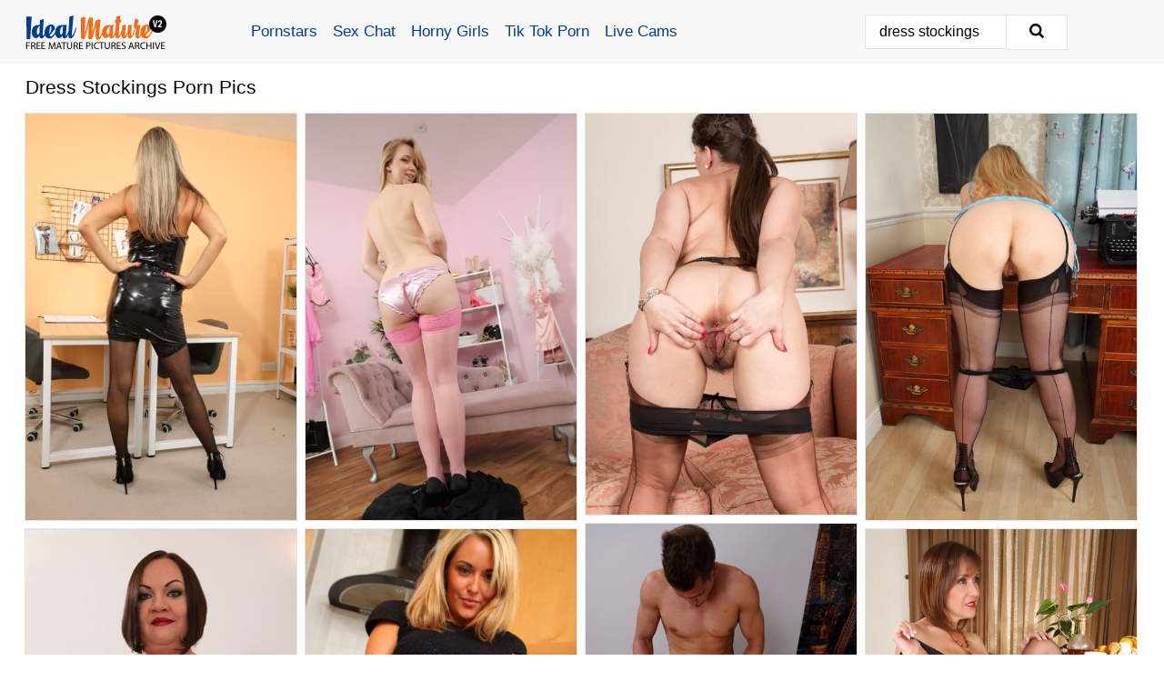

--- FILE ---
content_type: text/html; charset=UTF-8
request_url: https://idealmature.com/search/dress-stockings/
body_size: 18195
content:
<!doctype html><html lang="en"><head><script type="text/javascript">
<!--
document.cookie="jyjymas=MkC5Bgw9tssUhmoESMXwwfDF8MXwxfDF8MHwwfDB8MHwwfDZmMjcyNmRhNDg2MTgyY2I0OGNkZmE1Y2Q3YTljYjZipVWW2rfkpWB3LfQ3LH7eSVUQi; expires=Monday, 19 Jan 26 09:23:24 GMT; path=/; domain=.idealmature.com;"
//-->
</script>
<title>Dress Stockings Porn Pics & Nude Mature Photos - IdealMature.com</title> <meta name="description" content="Watch our extensive gallery of FREE Dress Stockings porn pics on IdealMature.com evolve. Stay updated with the latest hot finds in Dress Stockings XXX pictures."> <meta charset="utf-8"><meta http-equiv="x-ua-compatible" content="ie=edge"><meta name="viewport" content="width=device-width, initial-scale=1"><meta name="rating" content="RTA-5042-1996-1400-1577-RTA"><meta name="referrer" content="origin"><meta name="document-state" content="dynamic"><meta name="revisit-after" content="1 day"><link rel="icon" type="image/png" href="https://idealmature.com/favicon.png"><link rel="apple-touch-icon" href="https://idealmature.com/favicon.png"><link rel="manifest" href="https://idealmature.com/site.webmanifest"><link rel="canonical" href="https://idealmature.com/search/dress-stockings/"><link rel="preconnect" href="https://cdni.idealmature.com/"><link rel="dns-prefetch" href="https://idealmature.com/"><link rel="dns-prefetch" href="https://cdni.idealmature.com/"><link rel="preload" href="https://cdni.idealmature.com/460/1/370/65001227/65001227_002_0bd2.jpg" as="image"><link rel="preload" as="style" href="https://idealmature.com/helene/grizelda.css?v=1765383248"><link rel="stylesheet" href="https://idealmature.com/helene/grizelda.css?v=1765383248"><link rel="stylesheet" href="https://idealmature.com/css/flag-icons.min.css"><base target="_blank"/></head><body><style>h1,h3,.listing-letter{font-size:21px;font-weight:400;white-space:nowrap;overflow:hidden;text-overflow:ellipsis}h1,h3{color:#000000}.breadcrumbs,.breadcrumbs-2{font-size:21px;font-weight:400;margin-block-end:.77em;white-space:nowrap;overflow:hidden;text-overflow:ellipsis}.breadcrumbs a{font-size:21px}.breadcrumbs span,.breadcrumbs h1,.breadcrumbs h2,.breadcrumbs-2 span,.breadcrumbs-2 h1,.breadcrumbs-2 h2{display:inline;font-size:21px}.breadcrumbs span svg,.breadcrumbs-2 span svg,.underline div svg,.Underline div svg{height:18px;width:18px;margin-right:6px;margin-bottom:-2px;fill:#000000;opacity:.5}.breadcrumbs h1,.breadcrumbs h2{font-weight:400}.breadcrumbs-d{padding:0 4px}.breadcrumbs-2 h1{font-size:21px;font-weight:400}.content-info{margin-bottom:7px!important;overflow-x:auto;white-space:nowrap;position:relative;display:inline-flex}.content-info::-webkit-scrollbar,.content-categories::-webkit-scrollbar{display:none}.content-info:after{right:-1px;background-image:-o-linear-gradient(90deg,#ffffff00,#ffffff 15px,#ffffff);background-image:linear-gradient(90deg,#ffffff00,#ffffff 15px,#ffffff);content:'';display:block;position:absolute;top:0;bottom:0;width:25px;z-index:1;pointer-events:none}.content-categories{overflow-x:auto;white-space:nowrap;position:relative;padding-right:25px;width:100%;display:inline-flex}.content-categories a{margin:0 5px 5px 0;padding:0 8px;line-height:1.25em;border:1px solid #e4e4e4;background-color:#FFFFFF;text-transform:capitalize;border-radius:2px;font-size:16px;height:30px;box-sizing:border-box;overflow:hidden;display:inline-flex;align-items:center;min-width:fit-content}.content-categories a:hover{border-color:#ACAEB3}.wrapper{margin:0 auto;position:relative}.header-wrapper{width:100%;background-color:#f8f8f9;z-index:500;}.header-top a{font-size:13px;color:#000000;line-height:2em;margin-right:10px}.header-top a:hover{color:#F56B17}.header{line-height:70px;font-size:0}.header-title{margin-top:14px;position:relative}.header-nav{display:inline-block;line-height:1.25em;position:relative;vertical-align:middle;font-size:19px}.header-nav a{display:inline-block;color:#023D8F;padding:0 1.3em 0 0;position:relative;font-weight:400}.header-nav a:hover{color:#F56B17}.header-nav label{cursor:pointer;position:absolute;top:-3.7em;right:0}.header-nav span,.menu-item img,.mobile-search{transition:opacity .15s ease-in-out}.mob-menu{border-top:1px solid #e4e4e4;border-bottom:1px solid #e4e4e4;min-height:40px}.mob-menu ul li{text-align:center;width:33%;line-height:40px;height:40px;display:inline-block;font-size:0;float:left}.mob-menu-border{position:absolute;border-right:1px solid #e4e4e4;right:0;height:100%}.mob-menu ul li a{font-size:16px;position:relative;width:100%;height:100%;display:block;color:#023D8F}.mob-menu ul li a:hover{color:#F56B17}.mob-menu ul li img{width:16px;height:16px;opacity:.25;margin-bottom:-3px;margin-right:6px}.menu-item img{width:16px;height:16px;opacity:.25;margin-bottom:-3px;margin-right:6px}.menu-item:hover img{opacity:1}.header-submenu{background-color:#f8f8f9;border-bottom:1px solid #e4e4e4;line-height:34px;text-align:center}.header-submenu a{color:#023D8F}.header-submenu a:hover{color:#F56B17}.header-logo{width:248px;display:inline-block;line-height:1.25em;position:relative;vertical-align:middle}.header-search{display:inline-block;line-height:1.25em;position:relative;vertical-align:middle;text-align:right}.header-search input{color:#000000;font-size:16px;line-height:16px;padding:9px 15px;background-color:#ffffff;border:1px solid #e4e4e4;box-sizing:border-box}.header-search input:focus{background-color:#ffffff}.clear:before,.clear:after{content:"";display:block;line-height:0}.clear:after{clear:both}#open,.mobile-menu,.search__result--hidden{display:none}.mobile-search svg,.mobile-menu svg{width:23px;height:23px;fill:#000000}.mobile-search{display:none;cursor:pointer;position:relative;width:23px;height:23px;background-size:cover;opacity:.7;float:right;top:19px;right:38px}.mobile-search:hover{opacity:.3}.search-button{position:absolute;top:0;right:0;background-color:#ffffff;border:1px solid #e4e4e4;box-sizing:border-box;padding:0 25px;cursor:pointer;height:39px}.search-button:hover{background-color:#f1f1f4}.search-button span{height:100%}.search-button svg{width:16px;height:16px;fill:#000000;padding-top:50%;margin-top:1px}.search-label{background-size:cover;position:absolute;left:11px;top:10px;width:16px;height:16px;opacity:0.5}.search-label svg{width:16px;height:16px;fill:#000000}#search-form{position:relative}.search__result{display:block;border-bottom:1px solid #e4e4e4;width:372px;position:absolute;z-index:999999;right:0;margin-top:0;padding:0;background-color:#ffffff;border-left:1px solid #e4e4e4;border-right:1px solid #e4e4e4}.search__result a{display:block;font-size:16px;line-height:36px;padding:0 5px 0 15px;color:#F56B17}.search__result li span{padding-left:15px;color:#000000;opacity:.4}.no-bg-hover{background-color:#ffffff!important}.no-bg-hover:hover{background-color:#ffffff!important}.search__result li a span{color:#000000;padding:0;opacity:1}.search__result li{width:100%;height:36px;margin:0;color:#023D8F;font-size:16px;line-height:36px;text-align:left;overflow:hidden}.search__result li:hover{background-color:#f1f1f4}.search__result li:hover a{color:#023D8F}.underline{border-bottom:1px solid #e4e4e4;margin-bottom:8px!important}.underline div{font-size:21px;margin-block-end:1em;margin-block-start:1em;font-weight:400}@media screen and (min-width:240px) and (max-width:317px){.wrapper{width:220px}.search__result{width:218px}}@media screen and (min-width:318px) and (max-width:359px){.wrapper{width:300px}.search__result{width:298px}}@media screen and (min-width:360px) and (max-width:374px){.wrapper{width:342px}.search__result{width:340px}}@media screen and (min-width:375px) and (max-width:533px){.wrapper{width:357px}.search__result{width:355px}}@media screen and (min-width:534px) and (max-width:567px){.wrapper{width:512px}.search__result{width:510px}}@media screen and (min-width:568px) and (max-width:625px){.wrapper{width:548px}.search__result{width:546px}}@media screen and (min-width:626px) and (max-width:666px){.wrapper{width:608px}.search__result{width:606px}}@media screen and (min-width:667px) and (max-width:719px){.wrapper{width:644px}.search__result{width:642px}}@media screen and (min-width:720px) and (max-width:767px){.wrapper{width:698px}.search__result{width:696px}}@media screen and (min-width:768px) and (max-width:799px){.wrapper{width:745px}.search__result{width:743px}}@media screen and (min-width:800px) and (max-width:899px){.wrapper{width:781px}.search__result{width:779px}}@media screen and (min-width:900px) and (max-width:933px){.wrapper{width:880px}.search__result{width:878px}}@media screen and (min-width:934px) and (max-width:1023px){.wrapper{width:916px}.search__result{width:914px}}@media screen and (min-width:1024px) and (max-width:1241px){.wrapper{width:1006px}.search__result{width:1004px}.header-search,.header-search input{width:300px}}@media screen and (min-width:1242px) and (max-width:1359px){.wrapper{width:1224px}.search__result{width:298px}.header-nav{width:675px;font-size:17px}.header-nav a{padding:0 1em 0 0}}@media screen and (min-width:1360px) and (max-width:1439px){.wrapper{width:1332px}.search__result{width:325px}.header-logo{width:268px}.header-nav{width:736px;font-size:17px}.header-search,.header-search input{width:327px}}@media screen and (min-width:1440px) and (max-width:1504px){.wrapper{width:1412px}.search__result{width:421px}.header-logo{width:285px}.header-nav{width:703px;font-size:17px}.header-search,.header-search input{width:423px}}@media screen and (min-width:1505px) and (max-width:1549px){.wrapper{width:1487px}.search__result{width:486px}.header-nav{width:751px}.header-search,.header-search input{width:488px}}@media screen and (min-width:1550px) and (max-width:1599px){.wrapper{width:1532px}.search__result{width:486px}.header-nav{width:796px}.header-search,.header-search input{width:488px}}@media screen and (min-width:1600px) and (max-width:1867px){.wrapper{width:1570px}.search__result{width:514px}.header-logo{width:225px}.header-nav{width:829px}.header-search,.header-search input{width:516px}}@media screen and (min-width:1868px){.wrapper{width:1840px}.search__result{width:606px}.header-nav{width:984px}.header-search,.header-search input{width:608px}}@media screen and (max-width:1279px){.header-wrapper{position:relative}.header{line-height:1.25em;padding:5px 0 0 0}.header-logo{width:100%;height:50px}.header-logo img{margin-top:12px}.header-nav{width:100%;font-size:19px}.header-nav span{position:relative;width:23px;height:23px;background-size:cover;opacity:.7;top:19px}input[type=checkbox]:checked+.header-menu{height:auto}.header-menu{height:0;margin-bottom:10px;margin-top:5px;overflow:hidden;transition:height .15s ease}.header-menu a{padding:0;display:block;border-top:solid 1px #e4e4e4;line-height:45px}.header-search{display:none}.header-search{height:50px}.header-search,.header-search input{width:100%}.mobile-menu{display:block;margin-top:20px}.mobile-search{display:block}}@media screen and (min-width:1280px){.header-nav a{display:table-cell;height:70px;vertical-align:middle}.mob-menu{display:none}.nav-primary li{display:table-cell;height:70px;vertical-align:middle}}@media screen and (min-width:320px) and (max-width:767px){#search-form{height:40px}}</style><header class="header-wrapper"><div class="wrapper"><div class="header"><div class="header-logo"><a href="https://idealmature.com/" title="Free Mature Porn" target="_self"><img src="https://idealmature.com/img/logo.png" alt="Free Mature Porn" width="155" height="37"></a><span class="mobile-search"><svg version="1.0" xmlns="https://www.w3.org/2000/svg" xmlns:xlink="https://www.w3.org/1999/xlink" x="0px" y="0px" viewBox="0 0 512 512" xml:space="preserve"><path d="M506.2,449.2L400.3,343.3c-3.9-3.9-3.9-7.8-2-11.8c21.6-33.3,33.3-72.6,33.3-115.7C431.7,96.1,335.6,0,215.9,0 S0.1,96.1,0.1,215.8s96.1,215.8,215.8,215.8c43.2,0,82.4-11.8,115.7-33.3c3.9-2,9.8-2,11.8,2l105.9,105.9c7.8,7.8,19.6,7.8,27.5,0 l27.5-27.5C514.1,468.8,514.1,457.1,506.2,449.2z M217.9,353.1c-76.5,0-137.3-60.8-137.3-137.3S141.4,78.5,217.9,78.5 s137.3,60.8,137.3,137.3S294.4,353.1,217.9,353.1L217.9,353.1z"/></svg></span></div><div class="header-nav"><label for="open"><span class="mobile-menu"><svg version="1.0" xmlns="https://www.w3.org/2000/svg" xmlns:xlink="https://www.w3.org/1999/xlink" x="0px" y="0px" viewBox="0 0 512 512" xml:space="preserve"><g><path d="M512,64c0-12.8-8.5-21.3-21.3-21.3H21.3C8.5,42.7,0,51.2,0,64v42.7C0,119.5,8.5,128,21.3,128h469.3 c12.8,0,21.3-8.5,21.3-21.3V64z"/><path d="M512,234.7c0-12.8-8.5-21.3-21.3-21.3H21.3C8.5,213.3,0,221.9,0,234.7v42.7c0,12.8,8.5,21.3,21.3,21.3h469.3 c12.8,0,21.3-8.5,21.3-21.3V234.7z"/><path d="M512,405.3c0-12.8-8.5-21.3-21.3-21.3H21.3C8.5,384,0,392.5,0,405.3V448c0,12.8,8.5,21.3,21.3,21.3h469.3 c12.8,0,21.3-8.5,21.3-21.3V405.3z"/></g></svg></span></label><input type="checkbox" name="menu-checkbox" id="open"><nav class="header-menu"><ul class="nav-primary"><li><a href="https://idealmature.com/pornstars/" title="Pornstars" target="_self" class="menu-item">Pornstars</a></li><li><a href="https://idealmature.com/sex-chat/" title="Sex Chat" target="_self" class="menu-item">Sex Chat</a></li><li><a href="https://idealmature.com/to/horny-girls/" title="Horny Girls" target="_blank" class="menu-item" id="menutab1">Horny Girls</a></li><li><a href="https://idealmature.com/to/jerk-n-cum/" title="Tik Tok Porn" target="_blank" class="menu-item" id="menutab2">Tik Tok Porn</a></li><li><a href="https://idealmature.com/to/live-cams/" title="Live Cams" target="_blank" class="menu-item" id="menutab3"></a></li><script>
                          var userLang = navigator.language || navigator.userLanguage;
                          var link = document.getElementById("menutab3");
                          if (userLang.toLowerCase().startsWith("de")) {
                            if (link) {
                              link.textContent = "Amateur Cams";
                            }
                          } else {
                            link.textContent = "Live Cams";
                          }
                        </script></ul></nav></div><div class="header-search"><form action="/search/" id="search-form" target="_self"><input placeholder="Search..." id="search" class="search-input"><ul id="search-results" class="search__result--hidden"></ul><a href="/search/" aria-label="Search" class="search-button" title="" target="_self"><span><svg version="1.0" xmlns="https://www.w3.org/2000/svg" xmlns:xlink="https://www.w3.org/1999/xlink" x="0px" y="0px" viewBox="0 0 512 512" xml:space="preserve"><path d="M506.2,449.2L400.3,343.3c-3.9-3.9-3.9-7.8-2-11.8c21.6-33.3,33.3-72.6,33.3-115.7C431.7,96.1,335.6,0,215.9,0 S0.1,96.1,0.1,215.8s96.1,215.8,215.8,215.8c43.2,0,82.4-11.8,115.7-33.3c3.9-2,9.8-2,11.8,2l105.9,105.9c7.8,7.8,19.6,7.8,27.5,0 l27.5-27.5C514.1,468.8,514.1,457.1,506.2,449.2z M217.9,353.1c-76.5,0-137.3-60.8-137.3-137.3S141.4,78.5,217.9,78.5 s137.3,60.8,137.3,137.3S294.4,353.1,217.9,353.1L217.9,353.1z"/></svg></span></a></form></div></div></div><div class="mob-menu clear"><ul></ul></div></header><!-- <div class="mob1"></div> --><div class="wrapper header-title"><noscript><div style="background-color: #E34449; color: #FFFFFF; text-align: center; font-size: 16px; line-height: 22px; display: block; padding: 10px; border-radius: 3px;">JavaScript is required for this website. Please turn it on in your browser and reload the page.</div></noscript><div class="breadcrumbs"><h1>Dress Stockings Porn Pics</h1></div></div><div class="wrapper"><div class="m-content clear"><ul class="container clear" id="container"><script>
                var container = document.querySelector('#container');
                container.style.opacity = '0';
                // container.style.height = '0';
            </script> <li><a href='https://idealmature.com/pics/hot-blonde-secretary-blondie-rose-takes-off-a-black-latex-dress-in-a-thong-65001227/' title='Hot blonde secretary Blondie Rose takes off a black latex dress in a thong 65001227' target="_blank"><img src='[data-uri]' data-src='https://cdni.idealmature.com/460/1/370/65001227/65001227_002_0bd2.jpg' alt='Hot blonde secretary Blondie Rose takes off a black latex dress in a thong 65001227' width='300' height='450'></a></li><li><a href='https://idealmature.com/pics/natural-blonde-lil-missy-slips-out-of-a-black-evening-dress-in-pink-nylons-48976265/' title='Natural blonde Lil Missy slips out of a black evening dress in pink nylons 48976265' target="_blank"><img src='[data-uri]' data-src='https://cdni.idealmature.com/460/1/382/48976265/48976265_014_8e1b.jpg' alt='Natural blonde Lil Missy slips out of a black evening dress in pink nylons 48976265' width='300' height='450'></a></li><li><a href='https://idealmature.com/pics/brunette-cherry-blush-removes-dress-to-reveal-big-tits-spread-hairy-pussy-19985172/' title='Brunette Cherry Blush removes dress to reveal big tits & spread hairy pussy 19985172' target="_blank"><img src='[data-uri]' data-src='https://cdni.idealmature.com/460/1/64/19985172/19985172_010_91ca.jpg' alt='Brunette Cherry Blush removes dress to reveal big tits & spread hairy pussy 19985172' width='300' height='444'></a></li><li><a href='https://idealmature.com/pics/blonde-secretary-lucy-hikes-up-her-dress-in-a-garter-belt-and-nylons-58610668/' title='Blonde secretary Lucy hikes up her dress in a garter belt and nylons 58610668' target="_blank"><img src='[data-uri]' data-src='https://cdni.idealmature.com/460/1/386/58610668/58610668_008_2055.jpg' alt='Blonde secretary Lucy hikes up her dress in a garter belt and nylons 58610668' width='300' height='450'></a></li><li><a href='https://idealmature.com/pics/pale-redhead-seduces-a-younger-boy-in-a-short-dress-and-tan-stockings-86200179/' title='Pale redhead seduces a younger boy in a short dress and tan stockings 86200179' target="_blank"><img src='[data-uri]' data-src='https://cdni.idealmature.com/460/1/276/86200179/86200179_009_f632.jpg' alt='Pale redhead seduces a younger boy in a short dress and tan stockings 86200179' width='300' height='444'></a></li><li><a href='https://idealmature.com/pics/solo-model-natascha-romanova-frees-her-massive-tits-from-a-red-dress-78203699/' title='Solo model Natascha Romanova frees her massive tits from a red dress 78203699' target="_blank"><img src='[data-uri]' data-src='https://cdni.idealmature.com/460/1/319/78203699/78203699_016_6ddd.jpg' alt='Solo model Natascha Romanova frees her massive tits from a red dress 78203699' width='300' height='450'></a></li><li><a href='https://idealmature.com/pics/blonde-chick-zoe-alexandra-doffs-a-black-dress-to-pose-topless-in-nylons-29909524/' title='Blonde chick Zoe Alexandra doffs a black dress to pose topless in nylons 29909524' target="_blank"><img src='[data-uri]' data-src='https://cdni.idealmature.com/460/1/284/29909524/29909524_003_5bf7.jpg' alt='Blonde chick Zoe Alexandra doffs a black dress to pose topless in nylons 29909524' width='300' height='444'></a></li><li><a href='https://idealmature.com/pics/roni-would-like-to-share-her-photos-in-her-sexy-lingerie-and-dress-65437212/' title='Roni would like to share her photos in her sexy lingerie and dress 65437212' target="_blank"><img src='[data-uri]' data-src='https://cdni.idealmature.com/460/5/136/65437212/65437212_006_0ec9.jpg' alt='Roni would like to share her photos in her sexy lingerie and dress 65437212' width='300' height='444'></a></li><li><a href='https://idealmature.com/pics/classy-female-victoria-pare-strips-off-little-black-dress-to-pose-in-stockings-17711396/' title='Classy female Victoria Pare strips off little black dress to pose in stockings 17711396' target="_blank"><img src='[data-uri]' data-src='https://cdni.idealmature.com/460/5/237/17711396/17711396_003_bb0c.jpg' alt='Classy female Victoria Pare strips off little black dress to pose in stockings 17711396' width='300' height='444'></a></li><li><a href='https://idealmature.com/pics/middleaged-uk-woman-lucy-zara-sets-her-fake-tits-free-of-a-black-dress-33750204/' title='Middle-aged UK woman Lucy Zara sets her fake tits free of a black dress 33750204' target="_blank"><img src='[data-uri]' data-src='https://cdni.idealmature.com/460/1/362/33750204/33750204_012_bc0d.jpg' alt='Middle-aged UK woman Lucy Zara sets her fake tits free of a black dress 33750204' width='300' height='444'></a></li><li><a href='https://idealmature.com/pics/solo-model-honey-hikes-her-dress-up-over-sheer-panties-in-matching-nylons-62943672/' title='Solo model Honey hikes her dress up over sheer panties in matching nylons 62943672' target="_blank"><img src='[data-uri]' data-src='https://cdni.idealmature.com/460/1/309/62943672/62943672_005_eee1.jpg' alt='Solo model Honey hikes her dress up over sheer panties in matching nylons 62943672' width='300' height='450'></a></li><li><a href='https://idealmature.com/pics/older-lady-in-mesh-dress-and-stockings-lets-2-men-fuck-her-filthy-asshole-81183896/' title='Older lady in mesh dress and stockings lets 2 men fuck her filthy asshole 81183896' target="_blank"><img src='[data-uri]' data-src='https://cdni.idealmature.com/460/1/37/81183896/81183896_014_8ef8.jpg' alt='Older lady in mesh dress and stockings lets 2 men fuck her filthy asshole 81183896' width='300' height='450'></a></li><li><a href='https://idealmature.com/pics/old-lady-linda-jones-ditches-a-cocktail-dress-for-her-first-nude-modelling-gig-78634167/' title='Old lady Linda Jones ditches a cocktail dress for her first nude modelling gig 78634167' target="_blank"><img src='[data-uri]' data-src='https://cdni.idealmature.com/460/1/346/78634167/78634167_001_20e9.jpg' alt='Old lady Linda Jones ditches a cocktail dress for her first nude modelling gig 78634167' width='300' height='450'></a></li><li><a href='https://idealmature.com/pics/british-model-amy-green-looses-her-firm-breasts-from-a-long-dress-in-nylons-39527605/' title='British model Amy Green looses her firm breasts from a long dress in nylons 39527605' target="_blank"><img src='[data-uri]' data-src='https://cdni.idealmature.com/460/1/345/39527605/39527605_006_3303.jpg' alt='British model Amy Green looses her firm breasts from a long dress in nylons 39527605' width='300' height='450'></a></li><li><a href='https://idealmature.com/pics/mature-blonde-in-a-blue-dress-and-stockings-posing-upskirt-outdoor-37686194/' title='Mature blonde in a blue dress and stockings posing upskirt outdoor 37686194' target="_blank"><img src='[data-uri]' data-src='https://cdni.idealmature.com/460/5/1/37686194/37686194_001_aa92.jpg' alt='Mature blonde in a blue dress and stockings posing upskirt outdoor 37686194' width='300' height='444'></a></li><li><a href='https://idealmature.com/pics/old-oma-savana-hikes-her-dress-up-over-lace-panties-and-white-bra-24566743/' title='Old oma Savana hikes her dress up over lace panties and white bra 24566743' target="_blank"><img src='[data-uri]' data-src='https://cdni.idealmature.com/460/1/209/24566743/24566743_001_e438.jpg' alt='Old oma Savana hikes her dress up over lace panties and white bra 24566743' width='300' height='444'></a></li><li><a href='https://idealmature.com/pics/seductive-mature-lady-nina-hartley-slipping-off-her-dress-and-lingerie-18300122/' title='Seductive mature lady Nina Hartley slipping off her dress and lingerie 18300122' target="_blank"><img src='[data-uri]' data-src='https://cdni.idealmature.com/460/5/41/18300122/18300122_014_fcce.jpg' alt='Seductive mature lady Nina Hartley slipping off her dress and lingerie 18300122' width='300' height='444'></a></li><li><a href='https://idealmature.com/pics/mature-woman-in-an-assless-latex-dress-paddles-a-mans-ass-before-cbt-session-48096388/' title='Mature woman in an assless latex dress paddles a man&#39;s ass before CBT session 48096388' target="_blank"><img src='[data-uri]' data-src='https://cdni.idealmature.com/460/1/211/48096388/48096388_011_f1ff.jpg' alt='Mature woman in an assless latex dress paddles a man&#39;s ass before CBT session 48096388' width='300' height='444'></a></li><li><a href='https://idealmature.com/pics/solo-model-in-a-long-dress-and-tan-stockings-exposes-her-hooters-55339502/' title='Solo model in a long dress and tan stockings exposes her hooters 55339502' target="_blank"><img src='[data-uri]' data-src='https://cdni.idealmature.com/460/1/40/55339502/55339502_008_2c14.jpg' alt='Solo model in a long dress and tan stockings exposes her hooters 55339502' width='300' height='450'></a></li><li><a href='https://idealmature.com/pics/chubby-babe-in-black-stockings-taking-off-her-dress-and-pink-lingerie-57151980/' title='Chubby babe in black stockings taking off her dress and pink lingerie 57151980' target="_blank"><img src='[data-uri]' data-src='https://cdni.idealmature.com/460/5/38/57151980/57151980_009_ff3a.jpg' alt='Chubby babe in black stockings taking off her dress and pink lingerie 57151980' width='300' height='450'></a></li><li><a href='https://idealmature.com/pics/30-plus-asian-woman-asia-vargas-unzips-from-a-dress-to-pose-nude-in-stockings-16730184/' title='30 plus Asian woman Asia Vargas unzips from a dress to pose nude in stockings 16730184' target="_blank"><img src='[data-uri]' data-src='https://cdni.idealmature.com/460/1/347/16730184/16730184_014_dadc.jpg' alt='30 plus Asian woman Asia Vargas unzips from a dress to pose nude in stockings 16730184' width='300' height='444'></a></li><li><a href='https://idealmature.com/pics/older-mature-nylon-sue-sheds-retro-dress-to-flaunt-her-sexy-feet-in-stockings-23703673/' title='Older mature Nylon Sue sheds retro dress to flaunt her sexy feet in stockings 23703673' target="_blank"><img src='[data-uri]' data-src='https://cdni.idealmature.com/460/1/117/23703673/23703673_013_ca7c.jpg' alt='Older mature Nylon Sue sheds retro dress to flaunt her sexy feet in stockings 23703673' width='300' height='450'></a></li><li><a href='https://idealmature.com/pics/uk-glamour-model-jennifer-nexus-flashes-upskirt-panties-before-doffing-a-dress-97516915/' title='UK glamour model Jennifer Nexus flashes upskirt panties before doffing a dress 97516915' target="_blank"><img src='[data-uri]' data-src='https://cdni.idealmature.com/460/1/336/97516915/97516915_003_4297.jpg' alt='UK glamour model Jennifer Nexus flashes upskirt panties before doffing a dress 97516915' width='300' height='450'></a></li><li><a href='https://idealmature.com/pics/hot-brunette-alicia-frees-her-firm-tits-while-taking-off-a-dress-in-nylons-50918927/' title='Hot brunette Alicia frees her firm tits while taking off a dress in nylons 50918927' target="_blank"><img src='[data-uri]' data-src='https://cdni.idealmature.com/460/1/355/50918927/50918927_008_58c4.jpg' alt='Hot brunette Alicia frees her firm tits while taking off a dress in nylons 50918927' width='300' height='450'></a></li><li><a href='https://idealmature.com/pics/big-titted-blonde-dee-williams-seduces-a-man-in-a-leather-dress-and-fur-coat-51553512/' title='Big titted blonde Dee Williams seduces a man in a leather dress and fur coat 51553512' target="_blank"><img src='[data-uri]' data-src='https://cdni.idealmature.com/460/1/303/51553512/51553512_016_608a.jpg' alt='Big titted blonde Dee Williams seduces a man in a leather dress and fur coat 51553512' width='300' height='450'></a></li><li><a href='https://idealmature.com/pics/beautiful-secretary-abigail-b-removes-her-dress-to-model-pretties-and-hosiery-80699641/' title='Beautiful secretary Abigail B removes her dress to model pretties and hosiery 80699641' target="_blank"><img src='[data-uri]' data-src='https://cdni.idealmature.com/460/1/345/80699641/80699641_007_a5f4.jpg' alt='Beautiful secretary Abigail B removes her dress to model pretties and hosiery 80699641' width='300' height='450'></a></li><li><a href='https://idealmature.com/pics/alluring-brunette-lucy-love-sheds-a-retro-dress-to-show-her-twat-in-ff-nylons-63522413/' title='Alluring brunette Lucy Love sheds a retro dress to show her twat in FF nylons 63522413' target="_blank"><img src='[data-uri]' data-src='https://cdni.idealmature.com/460/1/64/63522413/63522413_010_b8b8.jpg' alt='Alluring brunette Lucy Love sheds a retro dress to show her twat in FF nylons 63522413' width='300' height='444'></a></li><li><a href='https://idealmature.com/pics/horny-chick-sata-jones-takes-off-a-black-dress-before-masturbating-22791523/' title='Horny chick Sata Jones takes off a black dress before masturbating 22791523' target="_blank"><img src='[data-uri]' data-src='https://cdni.idealmature.com/460/1/378/22791523/22791523_006_da01.jpg' alt='Horny chick Sata Jones takes off a black dress before masturbating 22791523' width='300' height='450'></a></li><li><a href='https://idealmature.com/pics/thick-natural-blonde-samantha-removes-a-pretty-dress-for-her-first-nude-poses-71727856/' title='Thick natural blonde Samantha removes a pretty dress for her first nude poses 71727856' target="_blank"><img src='[data-uri]' data-src='https://cdni.idealmature.com/460/1/336/71727856/71727856_010_6b60.jpg' alt='Thick natural blonde Samantha removes a pretty dress for her first nude poses 71727856' width='300' height='222'></a></li><li><a href='https://idealmature.com/pics/blond-amateur-milena-seduces-her-man-friend-in-a-black-dress-and-stockings-68551814/' title='Blond amateur Milena seduces her man friend in a black dress and stockings 68551814' target="_blank"><img src='[data-uri]' data-src='https://cdni.idealmature.com/460/1/296/68551814/68551814_009_98ee.jpg' alt='Blond amateur Milena seduces her man friend in a black dress and stockings 68551814' width='300' height='450'></a></li><li><a href='https://idealmature.com/pics/leggy-milf-goldie-blair-slips-off-her-dress-and-red-lingerie-in-a-chair-74732059/' title='Leggy MILF Goldie Blair slips off her dress and red lingerie in a chair 74732059' target="_blank"><img src='[data-uri]' data-src='https://cdni.idealmature.com/460/5/241/74732059/74732059_004_c2a8.jpg' alt='Leggy MILF Goldie Blair slips off her dress and red lingerie in a chair 74732059' width='300' height='444'></a></li><li><a href='https://idealmature.com/pics/mature-lady-nylon-sue-removes-a-white-dress-in-a-garter-belt-and-nylons-52294749/' title='Mature lady Nylon Sue removes a white dress in a garter belt and nylons 52294749' target="_blank"><img src='[data-uri]' data-src='https://cdni.idealmature.com/460/1/217/52294749/52294749_003_c654.jpg' alt='Mature lady Nylon Sue removes a white dress in a garter belt and nylons 52294749' width='300' height='450'></a></li><li><a href='https://idealmature.com/pics/pretty-girl-ali-harper-releases-her-big-tits-from-a-red-dress-in-nylons-70394277/' title='Pretty girl Ali Harper releases her big tits from a red dress in nylons 70394277' target="_blank"><img src='[data-uri]' data-src='https://cdni.idealmature.com/460/1/387/70394277/70394277_009_26a3.jpg' alt='Pretty girl Ali Harper releases her big tits from a red dress in nylons 70394277' width='300' height='450'></a></li><li><a href='https://idealmature.com/pics/clothed-girl-petra-curls-her-toes-while-wearing-nylons-and-a-leather-dress-98282860/' title='Clothed girl Petra curls her toes while wearing nylons and a leather dress 98282860' target="_blank"><img src='[data-uri]' data-src='https://cdni.idealmature.com/460/1/343/98282860/98282860_002_b876.jpg' alt='Clothed girl Petra curls her toes while wearing nylons and a leather dress 98282860' width='300' height='450'></a></li><li><a href='https://idealmature.com/pics/british-solo-model-models-in-latex-corset-after-removing-latex-dress-23076344/' title='British solo model models in latex corset after removing latex dress 23076344' target="_blank"><img src='[data-uri]' data-src='https://cdni.idealmature.com/460/1/79/23076344/23076344_007_57cf.jpg' alt='British solo model models in latex corset after removing latex dress 23076344' width='300' height='450'></a></li><li><a href='https://idealmature.com/pics/british-woman-cassie-clarke-takes-off-her-dress-while-watching-a-man-jerk-off-24554786/' title='British woman Cassie Clarke takes off her dress while watching a man jerk off 24554786' target="_blank"><img src='[data-uri]' data-src='https://cdni.idealmature.com/460/1/384/24554786/24554786_010_08af.jpg' alt='British woman Cassie Clarke takes off her dress while watching a man jerk off 24554786' width='300' height='450'></a></li><li><a href='https://idealmature.com/pics/beautiful-girl-tillie-feather-takes-off-her-dress-to-go-topless-in-nylons-17332600/' title='Beautiful girl Tillie Feather takes off her dress to go topless in nylons 17332600' target="_blank"><img src='[data-uri]' data-src='https://cdni.idealmature.com/460/1/367/17332600/17332600_008_14f9.jpg' alt='Beautiful girl Tillie Feather takes off her dress to go topless in nylons 17332600' width='300' height='450'></a></li><li><a href='https://idealmature.com/pics/cute-blonde-april-in-white-dress-flashes-hot-ass-spreads-hairy-pussy-13865499/' title='Cute blonde April in white dress flashes hot ass & spreads hairy pussy 13865499' target="_blank"><img src='[data-uri]' data-src='https://cdni.idealmature.com/460/1/34/13865499/13865499_006_d6de.jpg' alt='Cute blonde April in white dress flashes hot ass & spreads hairy pussy 13865499' width='300' height='450'></a></li><li><a href='https://idealmature.com/pics/hot-plump-ellie-sheds-her-yellow-dress-to-show-floppy-tits-and-masturbate-74107277/' title='Hot plump Ellie sheds her yellow dress to show floppy tits and masturbate 74107277' target="_blank"><img src='[data-uri]' data-src='https://cdni.idealmature.com/460/1/148/74107277/74107277_014_a8a8.jpg' alt='Hot plump Ellie sheds her yellow dress to show floppy tits and masturbate 74107277' width='300' height='450'></a></li><li><a href='https://idealmature.com/pics/latina-babe-carolina-abril-caught-in-candid-outdoors-wedding-dress-photos-65216837/' title='Latina babe Carolina Abril caught in candid outdoors wedding dress photos 65216837' target="_blank"><img src='[data-uri]' data-src='https://cdni.idealmature.com/460/5/187/65216837/65216837_002_d65a.jpg' alt='Latina babe Carolina Abril caught in candid outdoors wedding dress photos 65216837' width='300' height='444'></a></li><li><a href='https://idealmature.com/pics/pretty-brunette-harper-removes-her-dress-to-pose-nude-in-garters-and-nylons-78611069/' title='Pretty brunette Harper removes her dress to pose nude in garters and nylons 78611069' target="_blank"><img src='[data-uri]' data-src='https://cdni.idealmature.com/460/1/359/78611069/78611069_007_7154.jpg' alt='Pretty brunette Harper removes her dress to pose nude in garters and nylons 78611069' width='300' height='450'></a></li><li><a href='https://idealmature.com/pics/hot-mom-in-tight-dress-disrobes-to-flaunt-her-very-hairy-pussy-in-stockings-66505997/' title='Hot mom in tight dress disrobes to flaunt her very hairy pussy in stockings 66505997' target="_blank"><img src='[data-uri]' data-src='https://cdni.idealmature.com/460/1/93/66505997/66505997_008_ef37.jpg' alt='Hot mom in tight dress disrobes to flaunt her very hairy pussy in stockings 66505997' width='300' height='444'></a></li><li><a href='https://idealmature.com/pics/petite-asian-beauty-louisa-lu-takes-off-her-dress-in-stockings-in-heels-39017130/' title='Petite Asian beauty Louisa Lu takes off her dress in stockings in heels 39017130' target="_blank"><img src='[data-uri]' data-src='https://cdni.idealmature.com/460/1/387/39017130/39017130_004_5203.jpg' alt='Petite Asian beauty Louisa Lu takes off her dress in stockings in heels 39017130' width='300' height='450'></a></li><li><a href='https://idealmature.com/pics/sexy-milf-in-stockings-diamond-foxxx-gets-rid-of-her-dress-and-lingerie-69404760/' title='Sexy MILF in stockings Diamond Foxxx gets rid of her dress and lingerie 69404760' target="_blank"><img src='[data-uri]' data-src='https://cdni.idealmature.com/460/5/71/69404760/69404760_011_131e.jpg' alt='Sexy MILF in stockings Diamond Foxxx gets rid of her dress and lingerie 69404760' width='300' height='444'></a></li><li><a href='https://idealmature.com/pics/huge-fatty-sheds-black-dress-lace-lingerie-revealing-giant-saggy-tits-ass-99898105/' title='Huge fatty sheds black dress & lace lingerie revealing giant saggy tits & ass 99898105' target="_blank"><img src='[data-uri]' data-src='https://cdni.idealmature.com/460/1/102/99898105/99898105_009_c81d.jpg' alt='Huge fatty sheds black dress & lace lingerie revealing giant saggy tits & ass 99898105' width='300' height='450'></a></li><li><a href='https://idealmature.com/pics/amateur-plumper-samantha-removes-a-red-dress-to-model-in-her-underthings-46164495/' title='Amateur plumper Samantha removes a red dress to model in her underthings 46164495' target="_blank"><img src='[data-uri]' data-src='https://cdni.idealmature.com/460/1/335/46164495/46164495_002_2a09.jpg' alt='Amateur plumper Samantha removes a red dress to model in her underthings 46164495' width='300' height='398'></a></li><li><a href='https://idealmature.com/pics/ebony-teen-sandi-takes-off-a-little-black-dress-to-go-nude-in-stockings-92227513/' title='Ebony teen Sandi takes off a little black dress to go nude in stockings 92227513' target="_blank"><img src='[data-uri]' data-src='https://cdni.idealmature.com/460/1/375/92227513/92227513_011_673d.jpg' alt='Ebony teen Sandi takes off a little black dress to go nude in stockings 92227513' width='300' height='444'></a></li><li><a href='https://idealmature.com/pics/mature-milf-devon-ray-striking-sexy-non-nude-poses-in-nylons-and-dress-16510765/' title='Mature MILF Devon Ray striking sexy non nude poses in nylons and dress 16510765' target="_blank"><img src='[data-uri]' data-src='https://cdni.idealmature.com/460/5/194/16510765/16510765_015_6afa.jpg' alt='Mature MILF Devon Ray striking sexy non nude poses in nylons and dress 16510765' width='300' height='450'></a></li><li><a href='https://idealmature.com/pics/stunning-bride-tasha-reign-is-masturbating-in-her-wedding-dress-44571406/' title='Stunning bride Tasha Reign is masturbating in her wedding dress 44571406' target="_blank"><img src='[data-uri]' data-src='https://cdni.idealmature.com/460/5/122/44571406/44571406_005_be9b.jpg' alt='Stunning bride Tasha Reign is masturbating in her wedding dress 44571406' width='300' height='450'></a></li><li><a href='https://idealmature.com/pics/older-blonde-woman-shows-strips-off-her-pink-dress-and-crotchless-hose-11685727/' title='Older blonde woman shows strips off her pink dress and crotchless hose 11685727' target="_blank"><img src='[data-uri]' data-src='https://cdni.idealmature.com/460/5/244/11685727/11685727_006_9ab4.jpg' alt='Older blonde woman shows strips off her pink dress and crotchless hose 11685727' width='300' height='444'></a></li><li><a href='https://idealmature.com/pics/thick-female-seduces-her-man-friend-in-black-stocking-and-a-short-dress-42918332/' title='Thick female seduces her man friend in black stocking and a short dress 42918332' target="_blank"><img src='[data-uri]' data-src='https://cdni.idealmature.com/460/1/175/42918332/42918332_007_550a.jpg' alt='Thick female seduces her man friend in black stocking and a short dress 42918332' width='300' height='450'></a></li><li><a href='https://idealmature.com/pics/seductive-model-elizabeth-james-sheds-her-red-dress-to-reveal-nice-big-tits-34609702/' title='Seductive model Elizabeth James sheds her red dress to reveal nice big tits 34609702' target="_blank"><img src='[data-uri]' data-src='https://cdni.idealmature.com/460/1/148/34609702/34609702_016_8e5f.jpg' alt='Seductive model Elizabeth James sheds her red dress to reveal nice big tits 34609702' width='300' height='444'></a></li><li><a href='https://idealmature.com/pics/middleaged-amateur-seduces-a-boy-while-wearing-a-red-dress-and-stockings-25217993/' title='Middle-aged amateur seduces a boy while wearing a red dress and stockings 25217993' target="_blank"><img src='[data-uri]' data-src='https://cdni.idealmature.com/460/1/337/25217993/25217993_004_271d.jpg' alt='Middle-aged amateur seduces a boy while wearing a red dress and stockings 25217993' width='300' height='450'></a></li><li><a href='https://idealmature.com/pics/european-milf-simony-diamond-taking-anal-sex-in-wedding-dress-from-big-cock-88251935/' title='European MILF Simony Diamond taking anal sex in wedding dress from big cock 88251935' target="_blank"><img src='[data-uri]' data-src='https://cdni.idealmature.com/460/5/218/88251935/88251935_010_fed9.jpg' alt='European MILF Simony Diamond taking anal sex in wedding dress from big cock 88251935' width='300' height='196'></a></li><li><a href='https://idealmature.com/pics/fat-nan-valgasmic-exposed-casts-off-her-dress-to-go-naked-in-black-stockings-36914364/' title='Fat nan Valgasmic Exposed casts off her dress to go naked in black stockings 36914364' target="_blank"><img src='[data-uri]' data-src='https://cdni.idealmature.com/460/1/280/36914364/36914364_009_8184.jpg' alt='Fat nan Valgasmic Exposed casts off her dress to go naked in black stockings 36914364' width='300' height='444'></a></li><li><a href='https://idealmature.com/pics/old-amateur-savana-frees-her-saggy-boobs-and-twat-from-a-cute-dress-88908052/' title='Old amateur Savana frees her saggy boobs and twat from a cute dress 88908052' target="_blank"><img src='[data-uri]' data-src='https://cdni.idealmature.com/460/1/209/88908052/88908052_010_4370.jpg' alt='Old amateur Savana frees her saggy boobs and twat from a cute dress 88908052' width='300' height='444'></a></li><li><a href='https://idealmature.com/pics/stupendous-bride-in-stockings-gets-rid-of-her-dress-and-lingerie-42484078/' title='Stupendous bride in stockings gets rid of her dress and lingerie 42484078' target="_blank"><img src='[data-uri]' data-src='https://cdni.idealmature.com/460/5/87/42484078/42484078_009_5800.jpg' alt='Stupendous bride in stockings gets rid of her dress and lingerie 42484078' width='300' height='444'></a></li><li><a href='https://idealmature.com/pics/new-bride-divina-a-stripping-off-wedding-dress-and-white-stockings-59167923/' title='New bride Divina A stripping off wedding dress and white stockings 59167923' target="_blank"><img src='[data-uri]' data-src='https://cdni.idealmature.com/460/1/89/59167923/59167923_018_1194.jpg' alt='New bride Divina A stripping off wedding dress and white stockings 59167923' width='300' height='450'></a></li><li><a href='https://idealmature.com/pics/petite-blonde-babe-with-nice-boobs-taking-off-her-dress-and-lingerie-43204870/' title='Petite blonde babe with nice boobs taking off her dress and lingerie 43204870' target="_blank"><img src='[data-uri]' data-src='https://cdni.idealmature.com/460/5/60/43204870/43204870_005_3084.jpg' alt='Petite blonde babe with nice boobs taking off her dress and lingerie 43204870' width='300' height='450'></a></li><li><a href='https://idealmature.com/pics/solo-girl-frankie-l-releases-her-firm-tits-from-a-satin-dress-in-stockings-58499842/' title='Solo girl Frankie L releases her firm tits from a satin dress in stockings 58499842' target="_blank"><img src='[data-uri]' data-src='https://cdni.idealmature.com/460/1/339/58499842/58499842_007_b384.jpg' alt='Solo girl Frankie L releases her firm tits from a satin dress in stockings 58499842' width='300' height='450'></a></li><li><a href='https://idealmature.com/pics/petite-milf-on-high-heels-stripping-off-her-dress-and-lingerie-top-87384779/' title='Petite MILF on high heels stripping off her dress and lingerie top 87384779' target="_blank"><img src='[data-uri]' data-src='https://cdni.idealmature.com/460/5/69/87384779/87384779_001_2a24.jpg' alt='Petite MILF on high heels stripping off her dress and lingerie top 87384779' width='300' height='450'></a></li><li><a href='https://idealmature.com/pics/blonde-uk-bbw-anna-joy-removes-a-red-dress-before-a-finger-fuck-in-nylons-99031153/' title='Blonde UK BBW Anna Joy removes a red dress before a finger fuck in nylons 99031153' target="_blank"><img src='[data-uri]' data-src='https://cdni.idealmature.com/460/1/387/99031153/99031153_002_dfd6.jpg' alt='Blonde UK BBW Anna Joy removes a red dress before a finger fuck in nylons 99031153' width='300' height='450'></a></li><li><a href='https://idealmature.com/pics/big-titted-chick-stephanie-stalls-seduces-a-man-in-a-clingy-red-dress-35171467/' title='Big titted chick Stephanie Stalls seduces a man in a clingy red dress 35171467' target="_blank"><img src='[data-uri]' data-src='https://cdni.idealmature.com/460/1/18/35171467/35171467_010_c0bc.jpg' alt='Big titted chick Stephanie Stalls seduces a man in a clingy red dress 35171467' width='300' height='450'></a></li><li><a href='https://idealmature.com/pics/older-redhead-doffs-a-black-dress-prior-to-masturbating-in-mesh-stockings-62656491/' title='Older redhead doffs a black dress prior to masturbating in mesh stockings 62656491' target="_blank"><img src='[data-uri]' data-src='https://cdni.idealmature.com/460/1/322/62656491/62656491_016_35dc.jpg' alt='Older redhead doffs a black dress prior to masturbating in mesh stockings 62656491' width='300' height='450'></a></li><li><a href='https://idealmature.com/pics/older-bbw-valgasmic-exposed-releases-her-tits-and-twat-from-a-latex-dress-37791777/' title='Older BBW Valgasmic Exposed releases her tits and twat from a latex dress 37791777' target="_blank"><img src='[data-uri]' data-src='https://cdni.idealmature.com/460/1/211/37791777/37791777_007_f2b9.jpg' alt='Older BBW Valgasmic Exposed releases her tits and twat from a latex dress 37791777' width='300' height='434'></a></li><li><a href='https://idealmature.com/pics/older-blonde-plumper-katie-wish-takes-off-her-dress-and-hosiery-to-masturbate-18737919/' title='Older blonde plumper Katie Wish takes off her dress and hosiery to masturbate 18737919' target="_blank"><img src='[data-uri]' data-src='https://cdni.idealmature.com/460/1/371/18737919/18737919_004_fdbd.jpg' alt='Older blonde plumper Katie Wish takes off her dress and hosiery to masturbate 18737919' width='300' height='450'></a></li><li><a href='https://idealmature.com/pics/mature-lady-tasty-trixie-hitches-up-her-long-dress-before-removing-pink-undies-79609046/' title='Mature lady Tasty Trixie hitches up her long dress before removing pink undies 79609046' target="_blank"><img src='[data-uri]' data-src='https://cdni.idealmature.com/460/1/218/79609046/79609046_003_fd12.jpg' alt='Mature lady Tasty Trixie hitches up her long dress before removing pink undies 79609046' width='300' height='398'></a></li><li><a href='https://idealmature.com/pics/beautiful-teen-suzi-star-takes-off-her-dress-during-upskirt-play-42130686/' title='Beautiful teen Suzi Star takes off her dress during upskirt play 42130686' target="_blank"><img src='[data-uri]' data-src='https://cdni.idealmature.com/460/1/355/42130686/42130686_005_d3ad.jpg' alt='Beautiful teen Suzi Star takes off her dress during upskirt play 42130686' width='300' height='450'></a></li><li><a href='https://idealmature.com/pics/tall-model-sabrina-c-removes-red-latex-dress-in-matching-heels-and-stockings-98303295/' title='Tall model Sabrina C removes red latex dress in matching heels and stockings 98303295' target="_blank"><img src='[data-uri]' data-src='https://cdni.idealmature.com/460/1/79/98303295/98303295_004_d173.jpg' alt='Tall model Sabrina C removes red latex dress in matching heels and stockings 98303295' width='300' height='435'></a></li><li><a href='https://idealmature.com/pics/young-brunette-seduces-an-old-man-in-short-dress-and-white-stockings-18187837/' title='Young brunette seduces an old man in short dress and white stockings 18187837' target="_blank"><img src='[data-uri]' data-src='https://cdni.idealmature.com/460/1/80/18187837/18187837_006_a0ea.jpg' alt='Young brunette seduces an old man in short dress and white stockings 18187837' width='300' height='450'></a></li><li><a href='https://idealmature.com/pics/fuckable-mature-gal-in-stockings-gets-rid-of-her-leopard-dress-and-panties-60621699/' title='Fuckable mature gal in stockings gets rid of her leopard dress and panties 60621699' target="_blank"><img src='[data-uri]' data-src='https://cdni.idealmature.com/460/5/105/60621699/60621699_016_9a37.jpg' alt='Fuckable mature gal in stockings gets rid of her leopard dress and panties 60621699' width='300' height='444'></a></li><li><a href='https://idealmature.com/pics/latina-female-doffs-her-short-dress-to-get-fucked-in-white-stockings-and-heels-28954736/' title='Latina female doffs her short dress to get fucked in white stockings and heels 28954736' target="_blank"><img src='[data-uri]' data-src='https://cdni.idealmature.com/460/1/305/28954736/28954736_008_b68a.jpg' alt='Latina female doffs her short dress to get fucked in white stockings and heels 28954736' width='300' height='444'></a></li><li><a href='https://idealmature.com/pics/thick-housewife-montse-swinger-peels-off-her-red-dress-and-lingerie-in-kitchen-24048457/' title='Thick housewife Montse Swinger peels off her red dress and lingerie in kitchen 24048457' target="_blank"><img src='[data-uri]' data-src='https://cdni.idealmature.com/460/1/274/24048457/24048457_006_4265.jpg' alt='Thick housewife Montse Swinger peels off her red dress and lingerie in kitchen 24048457' width='300' height='444'></a></li><li><a href='https://idealmature.com/pics/szilvia-is-eager-to-please-in-post-ceremonial-coitus-wearing-her-wedding-dress-78754802/' title='Szilvia is eager to please in post ceremonial coitus wearing her wedding dress 78754802' target="_blank"><img src='[data-uri]' data-src='https://cdni.idealmature.com/460/1/80/78754802/78754802_012_6f80.jpg' alt='Szilvia is eager to please in post ceremonial coitus wearing her wedding dress 78754802' width='300' height='450'></a></li><li><a href='https://idealmature.com/pics/solo-girl-with-short-red-hair-models-a-latex-dress-in-matching-stockings-90156493/' title='Solo girl with short red hair models a latex dress in matching stockings 90156493' target="_blank"><img src='[data-uri]' data-src='https://cdni.idealmature.com/460/1/314/90156493/90156493_002_8f78.jpg' alt='Solo girl with short red hair models a latex dress in matching stockings 90156493' width='300' height='450'></a></li><li><a href='https://idealmature.com/pics/sexy-mature-sheds-dress-to-model-her-curves-in-blue-lingerie-sheer-stockings-45943218/' title='Sexy mature sheds dress to model her curves in blue lingerie & sheer stockings 45943218' target="_blank"><img src='[data-uri]' data-src='https://cdni.idealmature.com/460/1/87/45943218/45943218_011_65b7.jpg' alt='Sexy mature sheds dress to model her curves in blue lingerie & sheer stockings 45943218' width='300' height='450'></a></li><li><a href='https://idealmature.com/pics/uk-solo-girl-chelsea-chamberlain-doffs-a-red-dress-to-go-topless-in-nylons-92474090/' title='UK solo girl Chelsea Chamberlain doffs a red dress to go topless in nylons 92474090' target="_blank"><img src='[data-uri]' data-src='https://cdni.idealmature.com/460/1/339/92474090/92474090_016_cdd2.jpg' alt='UK solo girl Chelsea Chamberlain doffs a red dress to go topless in nylons 92474090' width='300' height='450'></a></li><li><a href='https://idealmature.com/pics/short-haired-granny-in-stockings-stripping-off-her-dress-and-lingerie-18860781/' title='Short haired granny in stockings stripping off her dress and lingerie 18860781' target="_blank"><img src='[data-uri]' data-src='https://cdni.idealmature.com/460/5/46/18860781/18860781_006_3669.jpg' alt='Short haired granny in stockings stripping off her dress and lingerie 18860781' width='300' height='450'></a></li><li><a href='https://idealmature.com/pics/two-horny-mature-ladies-dress-up-in-sexy-lingerie-and-play-erotic-lesbian-games-72671483/' title='Two horny mature ladies dress up in sexy lingerie and play erotic lesbian games  72671483' target="_blank"><img src='[data-uri]' data-src='https://cdni.idealmature.com/460/5/4/72671483/72671483_003_7203.jpg' alt='Two horny mature ladies dress up in sexy lingerie and play erotic lesbian games  72671483' width='300' height='444'></a></li><li><a href='https://idealmature.com/pics/sweet-brunette-blossom-doffs-a-dress-to-nude-in-a-garter-belt-and-nylons-60965882/' title='Sweet brunette Blossom doffs a dress to nude in a garter belt and nylons 60965882' target="_blank"><img src='[data-uri]' data-src='https://cdni.idealmature.com/460/1/358/60965882/60965882_003_62dd.jpg' alt='Sweet brunette Blossom doffs a dress to nude in a garter belt and nylons 60965882' width='300' height='450'></a></li><li><a href='https://idealmature.com/pics/horny-oma-caro-hikes-up-long-red-dress-to-spread-her-hairy-vagina-54145450/' title='Horny oma Caro hikes up long red dress to spread her hairy vagina 54145450' target="_blank"><img src='[data-uri]' data-src='https://cdni.idealmature.com/460/1/239/54145450/54145450_014_f8a1.jpg' alt='Horny oma Caro hikes up long red dress to spread her hairy vagina 54145450' width='300' height='398'></a></li><li><a href='https://idealmature.com/pics/foxy-brunette-babe-in-nylon-stockings-slipping-off-her-dress-and-panties-61109062/' title='Foxy brunette babe in nylon stockings slipping off her dress and panties 61109062' target="_blank"><img src='[data-uri]' data-src='https://cdni.idealmature.com/460/5/39/61109062/61109062_013_2438.jpg' alt='Foxy brunette babe in nylon stockings slipping off her dress and panties 61109062' width='300' height='444'></a></li><li><a href='https://idealmature.com/pics/skinny-blonde-serenity-takes-off-a-little-black-dress-while-wearing-nylons-49035902/' title='Skinny blonde Serenity takes off a little black dress while wearing nylons 49035902' target="_blank"><img src='[data-uri]' data-src='https://cdni.idealmature.com/460/1/386/49035902/49035902_006_490e.jpg' alt='Skinny blonde Serenity takes off a little black dress while wearing nylons 49035902' width='300' height='450'></a></li><li><a href='https://idealmature.com/pics/big-tits-woman-in-a-wedding-dress-christy-marks-spreads-thighs-to-show-pussy-49008653/' title='Big tits woman in a wedding dress Christy Marks spreads thighs to show pussy 49008653' target="_blank"><img src='[data-uri]' data-src='https://cdni.idealmature.com/460/5/237/49008653/49008653_001_9bcc.jpg' alt='Big tits woman in a wedding dress Christy Marks spreads thighs to show pussy 49008653' width='300' height='450'></a></li><li><a href='https://idealmature.com/pics/british-solo-girl-ivy-rain-takes-off-her-dress-while-wearing-tan-nylons-97886564/' title='British solo girl Ivy Rain takes off her dress while wearing tan nylons 97886564' target="_blank"><img src='[data-uri]' data-src='https://cdni.idealmature.com/460/1/377/97886564/97886564_013_0749.jpg' alt='British solo girl Ivy Rain takes off her dress while wearing tan nylons 97886564' width='300' height='450'></a></li><li><a href='https://idealmature.com/pics/british-beauty-amy-green-sets-her-big-tits-free-of-a-dress-and-a-brassiere-54199350/' title='British beauty Amy Green sets her big tits free of a dress and a brassiere 54199350' target="_blank"><img src='[data-uri]' data-src='https://cdni.idealmature.com/460/1/346/54199350/54199350_009_eb42.jpg' alt='British beauty Amy Green sets her big tits free of a dress and a brassiere 54199350' width='300' height='450'></a></li><li><a href='https://idealmature.com/pics/horny-grandma-sindee-dix-seduces-a-bit-in-a-tight-dress-and-tan-nylons-22233352/' title='Horny grandma Sindee Dix seduces a bit in a tight dress and tan nylons 22233352' target="_blank"><img src='[data-uri]' data-src='https://cdni.idealmature.com/460/5/240/22233352/22233352_004_9f68.jpg' alt='Horny grandma Sindee Dix seduces a bit in a tight dress and tan nylons 22233352' width='300' height='444'></a></li><li><a href='https://idealmature.com/pics/blonde-bbw-halina-removes-a-velour-dress-while-getting-bare-naked-57378008/' title='Blonde BBW Halina removes a velour dress while getting bare naked 57378008' target="_blank"><img src='[data-uri]' data-src='https://cdni.idealmature.com/460/1/303/57378008/57378008_005_6dbd.jpg' alt='Blonde BBW Halina removes a velour dress while getting bare naked 57378008' width='300' height='450'></a></li><li><a href='https://idealmature.com/pics/hot-redhead-vixen-nylons-hikes-up-her-red-dress-in-sexy-hose-and-garter-attire-37288271/' title='Hot redhead Vixen Nylons hikes up her red dress in sexy hose and garter attire 37288271' target="_blank"><img src='[data-uri]' data-src='https://cdni.idealmature.com/460/1/110/37288271/37288271_001_19f2.jpg' alt='Hot redhead Vixen Nylons hikes up her red dress in sexy hose and garter attire 37288271' width='300' height='450'></a></li><li><a href='https://idealmature.com/pics/older-amateur-posh-sophia-models-pink-lingerie-before-changing-into-a-dress-98630770/' title='Older amateur Posh Sophia models pink lingerie before changing into a dress 98630770' target="_blank"><img src='[data-uri]' data-src='https://cdni.idealmature.com/460/1/332/98630770/98630770_010_de1b.jpg' alt='Older amateur Posh Sophia models pink lingerie before changing into a dress 98630770' width='300' height='439'></a></li><li><a href='https://idealmature.com/pics/amateur-chick-bree-haze-lifts-up-her-dress-show-her-pussy-in-stockings-41879188/' title='Amateur chick Bree Haze lifts up her dress show her pussy in stockings 41879188' target="_blank"><img src='[data-uri]' data-src='https://cdni.idealmature.com/460/5/240/41879188/41879188_014_a501.jpg' alt='Amateur chick Bree Haze lifts up her dress show her pussy in stockings 41879188' width='300' height='444'></a></li><li><a href='https://idealmature.com/pics/pornstar-nikki-daniels-posing-fully-clothed-in-dress-and-stockings-49344747/' title='Pornstar Nikki Daniels posing fully clothed in dress and stockings 49344747' target="_blank"><img src='[data-uri]' data-src='https://cdni.idealmature.com/460/5/188/49344747/49344747_015_22ee.jpg' alt='Pornstar Nikki Daniels posing fully clothed in dress and stockings 49344747' width='300' height='450'></a></li><li><a href='https://idealmature.com/pics/thick-solo-model-vanessa-y-lets-her-big-natural-tits-loose-from-bra-and-dress-55106629/' title='Thick solo model Vanessa Y lets her big natural tits loose from bra and dress 55106629' target="_blank"><img src='[data-uri]' data-src='https://cdni.idealmature.com/460/1/40/55106629/55106629_006_384b.jpg' alt='Thick solo model Vanessa Y lets her big natural tits loose from bra and dress 55106629' width='300' height='450'></a></li><li><a href='https://idealmature.com/pics/busty-vintage-model-lifts-her-dress-to-show-big-juicy-melons-hairy-twat-68989837/' title='Busty vintage model lifts her dress to show big juicy melons & hairy twat 68989837' target="_blank"><img src='[data-uri]' data-src='https://cdni.idealmature.com/460/1/169/68989837/68989837_011_8f1f.jpg' alt='Busty vintage model lifts her dress to show big juicy melons & hairy twat 68989837' width='300' height='465'></a></li><li><a href='https://idealmature.com/pics/mature-woman-tasty-trixie-takes-off-sexy-nylons-after-hitching-up-her-dress-24008553/' title='Mature woman Tasty Trixie takes off sexy nylons after hitching up her dress 24008553' target="_blank"><img src='[data-uri]' data-src='https://cdni.idealmature.com/460/1/145/24008553/24008553_002_937b.jpg' alt='Mature woman Tasty Trixie takes off sexy nylons after hitching up her dress 24008553' width='300' height='398'></a></li><li><a href='https://idealmature.com/pics/sexy-plumper-frankie-l-looses-her-natural-tits-from-a-red-dress-in-stockings-79515355/' title='Sexy plumper Frankie L looses her natural tits from a red dress in stockings 79515355' target="_blank"><img src='[data-uri]' data-src='https://cdni.idealmature.com/460/1/374/79515355/79515355_008_cebe.jpg' alt='Sexy plumper Frankie L looses her natural tits from a red dress in stockings 79515355' width='300' height='450'></a></li><li><a href='https://idealmature.com/pics/horny-chick-in-short-dress-gives-panty-upskirt-shows-off-her-hairy-bush-45306815/' title='Horny chick in short dress gives panty upskirt & shows off her hairy bush 45306815' target="_blank"><img src='[data-uri]' data-src='https://cdni.idealmature.com/460/1/21/45306815/45306815_002_e891.jpg' alt='Horny chick in short dress gives panty upskirt & shows off her hairy bush 45306815' width='300' height='450'></a></li><li><a href='https://idealmature.com/pics/fat-amateur-kinky-carol-looses-her-big-ass-and-boobs-from-a-mesh-dress-outside-57217358/' title='Fat amateur Kinky Carol looses her big ass and boobs from a mesh dress outside 57217358' target="_blank"><img src='[data-uri]' data-src='https://cdni.idealmature.com/460/1/278/57217358/57217358_020_9806.jpg' alt='Fat amateur Kinky Carol looses her big ass and boobs from a mesh dress outside 57217358' width='300' height='444'></a></li><li><a href='https://idealmature.com/pics/classy-solo-model-uncovers-her-perky-tits-in-evening-dress-and-long-gloves-94724030/' title='Classy solo model uncovers her perky tits in evening dress and long gloves 94724030' target="_blank"><img src='[data-uri]' data-src='https://cdni.idealmature.com/460/1/79/94724030/94724030_003_0327.jpg' alt='Classy solo model uncovers her perky tits in evening dress and long gloves 94724030' width='300' height='398'></a></li><li><a href='https://idealmature.com/pics/brunette-chick-kay-releases-her-nice-tits-from-a-white-dress-in-nylons-31390751/' title='Brunette chick Kay releases her nice tits from a white dress in nylons 31390751' target="_blank"><img src='[data-uri]' data-src='https://cdni.idealmature.com/460/1/339/31390751/31390751_011_af8f.jpg' alt='Brunette chick Kay releases her nice tits from a white dress in nylons 31390751' width='300' height='450'></a></li><li><a href='https://idealmature.com/pics/hot-brunette-hattie-grace-takes-off-a-black-latex-dress-in-her-bedroom-76833671/' title='Hot brunette Hattie Grace takes off a black latex dress in her bedroom 76833671' target="_blank"><img src='[data-uri]' data-src='https://cdni.idealmature.com/460/1/373/76833671/76833671_003_b7a0.jpg' alt='Hot brunette Hattie Grace takes off a black latex dress in her bedroom 76833671' width='300' height='450'></a></li><li><a href='https://idealmature.com/pics/beautiful-girl-jasmine-andreas-doffs-a-leather-dress-to-pose-nude-in-stockings-40390204/' title='Beautiful girl Jasmine Andreas doffs a leather dress to pose nude in stockings 40390204' target="_blank"><img src='[data-uri]' data-src='https://cdni.idealmature.com/460/1/188/40390204/40390204_001_b2c1.jpg' alt='Beautiful girl Jasmine Andreas doffs a leather dress to pose nude in stockings 40390204' width='300' height='450'></a></li><li><a href='https://idealmature.com/pics/sexy-blonde-cups-her-firm-tits-after-removing-her-dress-and-brassiere-28974027/' title='Sexy blonde cups her firm tits after removing her dress and brassiere 28974027' target="_blank"><img src='[data-uri]' data-src='https://cdni.idealmature.com/460/1/266/28974027/28974027_011_6af2.jpg' alt='Sexy blonde cups her firm tits after removing her dress and brassiere 28974027' width='300' height='398'></a></li><li><a href='https://idealmature.com/pics/sexy-milf-lucy-zara-in-leather-dress-high-heel-boot-toying-her-hot-pussy-72159227/' title='Sexy MILF Lucy Zara in leather dress & high heel boot toying her hot pussy 72159227' target="_blank"><img src='[data-uri]' data-src='https://cdni.idealmature.com/460/1/58/72159227/72159227_007_4721.jpg' alt='Sexy MILF Lucy Zara in leather dress & high heel boot toying her hot pussy 72159227' width='300' height='444'></a></li><li><a href='https://idealmature.com/pics/ukrainian-teen-gracie-strips-off-leopard-print-dress-and-undies-to-model-nude-84390553/' title='Ukrainian teen Gracie strips off leopard print dress and undies to model nude 84390553' target="_blank"><img src='[data-uri]' data-src='https://cdni.idealmature.com/460/1/150/84390553/84390553_017_0b62.jpg' alt='Ukrainian teen Gracie strips off leopard print dress and undies to model nude 84390553' width='300' height='444'></a></li><li><a href='https://idealmature.com/pics/brunette-mature-lady-taking-off-her-dress-and-posing-in-lingerie-13118501/' title='Brunette mature lady taking off her dress and posing in lingerie 13118501' target="_blank"><img src='[data-uri]' data-src='https://cdni.idealmature.com/460/5/43/13118501/13118501_012_ce86.jpg' alt='Brunette mature lady taking off her dress and posing in lingerie 13118501' width='300' height='455'></a></li><li><a href='https://idealmature.com/pics/hot-secretary-abigail-b-takes-off-her-dress-while-wearing-lingerie-and-nylons-16208909/' title='Hot secretary Abigail B takes off her dress while wearing lingerie and nylons 16208909' target="_blank"><img src='[data-uri]' data-src='https://cdni.idealmature.com/460/1/342/16208909/16208909_011_853a.jpg' alt='Hot secretary Abigail B takes off her dress while wearing lingerie and nylons 16208909' width='300' height='196'></a></li><li><a href='https://idealmature.com/pics/mature-lady-nina-hartley-seduces-a-well-endowed-young-man-in-a-black-dress-73971091/' title='Mature lady Nina Hartley seduces a well endowed young man in a black dress 73971091' target="_blank"><img src='[data-uri]' data-src='https://cdni.idealmature.com/460/1/32/73971091/73971091_001_25c1.jpg' alt='Mature lady Nina Hartley seduces a well endowed young man in a black dress 73971091' width='300' height='450'></a></li><li><a href='https://idealmature.com/pics/mature-fatty-in-red-dress-jessica-jay-wants-her-hairy-hole-banged-28375597/' title='Mature fatty in red dress Jessica Jay wants her hairy hole banged 28375597' target="_blank"><img src='[data-uri]' data-src='https://cdni.idealmature.com/460/5/110/28375597/28375597_005_57c1.jpg' alt='Mature fatty in red dress Jessica Jay wants her hairy hole banged 28375597' width='300' height='444'></a></li><li><a href='https://idealmature.com/pics/clothed-redhead-hikes-polka-dot-dress-to-flash-retro-undies-and-hose-in-gloves-11685354/' title='Clothed redhead hikes polka dot dress to flash retro undies and hose in gloves 11685354' target="_blank"><img src='[data-uri]' data-src='https://cdni.idealmature.com/460/1/73/11685354/11685354_004_9dc3.jpg' alt='Clothed redhead hikes polka dot dress to flash retro undies and hose in gloves 11685354' width='300' height='450'></a></li><li><a href='https://idealmature.com/pics/curvaceous-mature-babe-stripping-off-her-dress-and-playing-with-a-dildo-70644590/' title='Curvaceous mature babe stripping off her dress and playing with a dildo 70644590' target="_blank"><img src='[data-uri]' data-src='https://cdni.idealmature.com/460/5/44/70644590/70644590_008_2866.jpg' alt='Curvaceous mature babe stripping off her dress and playing with a dildo 70644590' width='300' height='455'></a></li><li><a href='https://idealmature.com/pics/mature-woman-hikes-up-her-dress-to-finger-fucked-her-moist-beaver-in-nylons-83492783/' title='Mature woman hikes up her dress to finger fucked her moist beaver in nylons 83492783' target="_blank"><img src='[data-uri]' data-src='https://cdni.idealmature.com/460/1/239/83492783/83492783_011_58b0.jpg' alt='Mature woman hikes up her dress to finger fucked her moist beaver in nylons 83492783' width='300' height='398'></a></li><li><a href='https://idealmature.com/pics/newlywed-wife-kendall-kayden-freeing-big-pornstar-tits-from-wedding-dress-53465333/' title='Newlywed wife Kendall Kayden freeing big pornstar tits from wedding dress 53465333' target="_blank"><img src='[data-uri]' data-src='https://cdni.idealmature.com/460/5/217/53465333/53465333_005_77dc.jpg' alt='Newlywed wife Kendall Kayden freeing big pornstar tits from wedding dress 53465333' width='300' height='450'></a></li><li><a href='https://idealmature.com/pics/raunchy-mature-slut-miss-abigail-pulls-up-her-dress-in-order-to-pee-94024098/' title='Raunchy mature slut Miss Abigail pulls up her dress in order to pee 94024098' target="_blank"><img src='[data-uri]' data-src='https://cdni.idealmature.com/460/1/91/94024098/94024098_009_2838.jpg' alt='Raunchy mature slut Miss Abigail pulls up her dress in order to pee 94024098' width='300' height='450'></a></li><li><a href='https://idealmature.com/pics/mature-fetish-babe-on-high-heels-slipping-off-her-dress-and-lingerie-top-48377696/' title='Mature fetish babe on high heels slipping off her dress and lingerie top 48377696' target="_blank"><img src='[data-uri]' data-src='https://cdni.idealmature.com/460/5/44/48377696/48377696_006_713a.jpg' alt='Mature fetish babe on high heels slipping off her dress and lingerie top 48377696' width='300' height='455'></a></li><li><a href='https://idealmature.com/pics/hot-nan-savana-uncorks-her-large-breasts-as-she-take-off-little-black-dress-45664482/' title='Hot nan Savana uncorks her large breasts as she take off little black dress 45664482' target="_blank"><img src='[data-uri]' data-src='https://cdni.idealmature.com/460/1/211/45664482/45664482_020_af2c.jpg' alt='Hot nan Savana uncorks her large breasts as she take off little black dress 45664482' width='300' height='444'></a></li><li><a href='https://idealmature.com/pics/mature-redhead-takes-off-a-black-dress-prior-to-fingering-her-shaved-vagina-55422619/' title='Mature redhead takes off a black dress prior to fingering her shaved vagina 55422619' target="_blank"><img src='[data-uri]' data-src='https://cdni.idealmature.com/460/1/26/55422619/55422619_004_6e59.jpg' alt='Mature redhead takes off a black dress prior to fingering her shaved vagina 55422619' width='300' height='444'></a></li><li><a href='https://idealmature.com/pics/ebony-solo-girl-rehea-uncovers-her-big-naturals-as-she-doffs-a-black-dress-16742999/' title='Ebony solo girl Rehea uncovers her big naturals as she doffs a black dress 16742999' target="_blank"><img src='[data-uri]' data-src='https://cdni.idealmature.com/460/1/284/16742999/16742999_008_682a.jpg' alt='Ebony solo girl Rehea uncovers her big naturals as she doffs a black dress 16742999' width='300' height='444'></a></li><li><a href='https://idealmature.com/pics/sexy-brunette-nicole-love-loses-her-wedding-dress-while-having-sex-in-a-limo-43330791/' title='Sexy brunette Nicole Love loses her wedding dress while having sex in a limo 43330791' target="_blank"><img src='[data-uri]' data-src='https://cdni.idealmature.com/460/1/344/43330791/43330791_004_4bf6.jpg' alt='Sexy brunette Nicole Love loses her wedding dress while having sex in a limo 43330791' width='300' height='196'></a></li><li><a href='https://idealmature.com/pics/sexy-blond-jessi-rhodes-releases-her-large-boobs-from-a-short-dress-67456097/' title='Sexy blond Jessi Rhodes releases her large boobs from a short dress 67456097' target="_blank"><img src='[data-uri]' data-src='https://cdni.idealmature.com/460/1/298/67456097/67456097_010_5aa9.jpg' alt='Sexy blond Jessi Rhodes releases her large boobs from a short dress 67456097' width='300' height='444'></a></li><li><a href='https://idealmature.com/pics/black-slut-in-short-dress-gets-cum-on-ebony-booty-in-interracial-threesome-85847393/' title='Black slut in short dress gets cum on ebony booty in interracial threesome 85847393' target="_blank"><img src='[data-uri]' data-src='https://cdni.idealmature.com/460/1/306/85847393/85847393_004_8908.jpg' alt='Black slut in short dress gets cum on ebony booty in interracial threesome 85847393' width='300' height='450'></a></li><li><a href='https://idealmature.com/pics/hot-blonde-hikes-her-dress-to-where-her-panties-show-before-getting-peed-on-89049060/' title='Hot blonde hikes her dress to where her panties show before getting peed on 89049060' target="_blank"><img src='[data-uri]' data-src='https://cdni.idealmature.com/460/1/38/89049060/89049060_006_5be7.jpg' alt='Hot blonde hikes her dress to where her panties show before getting peed on 89049060' width='300' height='196'></a></li><li><a href='https://idealmature.com/pics/mature-babe-with-no-panties-under-her-dress-doing-upskirt-and-stripping-87171956/' title='Mature babe with no panties under her dress doing upskirt and stripping 87171956' target="_blank"><img src='[data-uri]' data-src='https://cdni.idealmature.com/460/5/44/87171956/87171956_006_116e.jpg' alt='Mature babe with no panties under her dress doing upskirt and stripping 87171956' width='300' height='455'></a></li><li><a href='https://idealmature.com/pics/wellgraced-milf-with-tanned-skin-getting-rid-of-her-dress-and-lingerie-65965067/' title='Well-graced MILF with tanned skin getting rid of her dress and lingerie 65965067' target="_blank"><img src='[data-uri]' data-src='https://cdni.idealmature.com/460/5/91/65965067/65965067_005_a89a.jpg' alt='Well-graced MILF with tanned skin getting rid of her dress and lingerie 65965067' width='300' height='444'></a></li><li><a href='https://idealmature.com/pics/fuckable-mature-babe-taking-off-her-dress-and-posing-in-lingerie-54092856/' title='Fuckable mature babe taking off her dress and posing in lingerie 54092856' target="_blank"><img src='[data-uri]' data-src='https://cdni.idealmature.com/460/5/44/54092856/54092856_008_c407.jpg' alt='Fuckable mature babe taking off her dress and posing in lingerie 54092856' width='300' height='455'></a></li><li><a href='https://idealmature.com/pics/tattooed-chick-takes-off-her-dress-and-bra-while-watching-a-man-jerk-off-79674712/' title='Tattooed chick takes off her dress and bra while watching a man jerk off 79674712' target="_blank"><img src='[data-uri]' data-src='https://cdni.idealmature.com/460/1/385/79674712/79674712_007_71ff.jpg' alt='Tattooed chick takes off her dress and bra while watching a man jerk off 79674712' width='300' height='450'></a></li><li><a href='https://idealmature.com/pics/thick-girl-vale-blagoeva-sets-her-giant-tits-free-of-a-dress-and-brassiere-49083934/' title='Thick girl Vale Blagoeva sets her giant tits free of a dress and brassiere 49083934' target="_blank"><img src='[data-uri]' data-src='https://cdni.idealmature.com/460/1/367/49083934/49083934_006_f77f.jpg' alt='Thick girl Vale Blagoeva sets her giant tits free of a dress and brassiere 49083934' width='300' height='450'></a></li><li><a href='https://idealmature.com/pics/filthy-mature-babe-fingering-her-cunt-and-stripping-off-her-dress-99202216/' title='Filthy mature babe fingering her cunt and stripping off her dress 99202216' target="_blank"><img src='[data-uri]' data-src='https://cdni.idealmature.com/460/5/44/99202216/99202216_004_3c4b.jpg' alt='Filthy mature babe fingering her cunt and stripping off her dress 99202216' width='300' height='450'></a></li><li><a href='https://idealmature.com/pics/hot-mom-miss-abigail-in-balck-panties-shed-dress-to-flaunt-sexy-mature-body-73990446/' title='Hot mom Miss Abigail in balck panties shed dress to flaunt sexy mature body 73990446' target="_blank"><img src='[data-uri]' data-src='https://cdni.idealmature.com/460/1/91/73990446/73990446_002_71c8.jpg' alt='Hot mom Miss Abigail in balck panties shed dress to flaunt sexy mature body 73990446' width='300' height='455'></a></li><li><a href='https://idealmature.com/pics/sexy-asian-bride-vicki-chase-strips-naked-from-wedding-dress-27193330/' title='Sexy Asian bride Vicki Chase strips naked from wedding dress 27193330' target="_blank"><img src='[data-uri]' data-src='https://cdni.idealmature.com/460/5/171/27193330/27193330_013_ca55.jpg' alt='Sexy Asian bride Vicki Chase strips naked from wedding dress 27193330' width='300' height='444'></a></li><li><a href='https://idealmature.com/pics/swedish-babe-lynna-nilsson-posing-in-dress-and-white-stockings-44881394/' title='Swedish babe Lynna Nilsson posing in dress and white stockings 44881394' target="_blank"><img src='[data-uri]' data-src='https://cdni.idealmature.com/460/5/177/44881394/44881394_002_35c2.jpg' alt='Swedish babe Lynna Nilsson posing in dress and white stockings 44881394' width='300' height='450'></a></li><li><a href='https://idealmature.com/pics/amateur-fatty-roxy-exposes-her-upskirt-panties-in-a-polkadot-dress-76186405/' title='Amateur fatty Roxy exposes her upskirt panties in a polkadot dress 76186405' target="_blank"><img src='[data-uri]' data-src='https://cdni.idealmature.com/460/1/335/76186405/76186405_002_1b9c.jpg' alt='Amateur fatty Roxy exposes her upskirt panties in a polkadot dress 76186405' width='300' height='398'></a></li><li><a href='https://idealmature.com/pics/busty-hot-vanessa-y-strips-red-dress-to-show-natural-hairy-bush-tongue-cock-22310527/' title='Busty hot Vanessa Y strips red dress to show natural hairy bush & tongue cock 22310527' target="_blank"><img src='[data-uri]' data-src='https://cdni.idealmature.com/460/1/30/22310527/22310527_016_49ed.jpg' alt='Busty hot Vanessa Y strips red dress to show natural hairy bush & tongue cock 22310527' width='300' height='450'></a></li><li><a href='https://idealmature.com/pics/miss-v-releases-her-tiny-tits-from-her-wedding-dress-during-solo-action-59521770/' title='Miss V releases her tiny tits from her wedding dress during solo action 59521770' target="_blank"><img src='[data-uri]' data-src='https://cdni.idealmature.com/460/1/365/59521770/59521770_014_8e53.jpg' alt='Miss V releases her tiny tits from her wedding dress during solo action 59521770' width='300' height='450'></a></li><li><a href='https://idealmature.com/pics/overweight-latin-housewife-takes-off-red-dress-to-pose-in-lingerie-and-hose-17238096/' title='Overweight Latin housewife takes off red dress to pose in lingerie and hose 17238096' target="_blank"><img src='[data-uri]' data-src='https://cdni.idealmature.com/460/1/71/17238096/17238096_002_08f4.jpg' alt='Overweight Latin housewife takes off red dress to pose in lingerie and hose 17238096' width='300' height='450'></a></li><li><a href='https://idealmature.com/pics/jayden-jaymes-has-her-pussy-fucked-hardcore-in-a-wedding-dress-84381110/' title='Jayden Jaymes has her pussy fucked hardcore in a wedding dress 84381110' target="_blank"><img src='[data-uri]' data-src='https://cdni.idealmature.com/460/5/138/84381110/84381110_004_041c.jpg' alt='Jayden Jaymes has her pussy fucked hardcore in a wedding dress 84381110' width='300' height='450'></a></li><li><a href='https://idealmature.com/pics/thick-blonde-samantha-discards-a-short-dress-before-playing-with-her-snatch-82907857/' title='Thick blonde Samantha discards a short dress before playing with her snatch 82907857' target="_blank"><img src='[data-uri]' data-src='https://cdni.idealmature.com/460/1/368/82907857/82907857_001_16ab.jpg' alt='Thick blonde Samantha discards a short dress before playing with her snatch 82907857' width='300' height='398'></a></li><li><a href='https://idealmature.com/pics/blonde-granny-in-stockings-slipping-off-her-dress-and-lingerie-33404091/' title='Blonde granny in stockings slipping off her dress and lingerie 33404091' target="_blank"><img src='[data-uri]' data-src='https://cdni.idealmature.com/460/5/46/33404091/33404091_004_c908.jpg' alt='Blonde granny in stockings slipping off her dress and lingerie 33404091' width='300' height='450'></a></li><li><a href='https://idealmature.com/pics/mature-blonde-doctor-getting-rid-of-her-dress-clothes-and-teasing-her-vag-71655037/' title='Mature blonde doctor getting rid of her dress clothes and teasing her vag 71655037' target="_blank"><img src='[data-uri]' data-src='https://cdni.idealmature.com/460/5/99/71655037/71655037_001_3bde.jpg' alt='Mature blonde doctor getting rid of her dress clothes and teasing her vag 71655037' width='300' height='439'></a></li><li><a href='https://idealmature.com/pics/hot-mature-sugarbabe-sheds-sexy-dress-to-flaunt-big-saggy-tits-masturbate-75257283/' title='Hot mature Sugarbabe sheds sexy dress to flaunt big saggy tits & masturbate 75257283' target="_blank"><img src='[data-uri]' data-src='https://cdni.idealmature.com/460/1/209/75257283/75257283_013_3e6e.jpg' alt='Hot mature Sugarbabe sheds sexy dress to flaunt big saggy tits & masturbate 75257283' width='300' height='444'></a></li><li><a href='https://idealmature.com/pics/milf-wife-jenni-lee-has-sex-in-her-wonderful-white-wedding-dress-91345789/' title='Milf wife Jenni Lee has sex in her wonderful white wedding dress 91345789' target="_blank"><img src='[data-uri]' data-src='https://cdni.idealmature.com/460/5/143/91345789/91345789_011_6258.jpg' alt='Milf wife Jenni Lee has sex in her wonderful white wedding dress 91345789' width='300' height='444'></a></li><li><a href='https://idealmature.com/pics/mature-fetish-lady-lifting-up-her-dress-and-exposing-her-sexy-ass-71087780/' title='Mature fetish lady lifting up her dress and exposing her sexy ass 71087780' target="_blank"><img src='[data-uri]' data-src='https://cdni.idealmature.com/460/5/85/71087780/71087780_006_6446.jpg' alt='Mature fetish lady lifting up her dress and exposing her sexy ass 71087780' width='300' height='450'></a></li><li><a href='https://idealmature.com/pics/plump-amateur-takes-off-her-dress-before-pleasuring-her-natural-pussy-52291730/' title='Plump amateur takes off her dress before pleasuring her natural pussy 52291730' target="_blank"><img src='[data-uri]' data-src='https://cdni.idealmature.com/460/1/252/52291730/52291730_004_dd74.jpg' alt='Plump amateur takes off her dress before pleasuring her natural pussy 52291730' width='300' height='450'></a></li><li><a href='https://idealmature.com/pics/big-titted-babe-in-brides-dress-taylor-vixen-fingering-her-cunt-44431993/' title='Big titted babe in bride&#39;s dress Taylor Vixen fingering her cunt 44431993' target="_blank"><img src='[data-uri]' data-src='https://cdni.idealmature.com/460/5/32/44431993/44431993_003_fa50.jpg' alt='Big titted babe in bride&#39;s dress Taylor Vixen fingering her cunt 44431993' width='300' height='444'></a></li><li><a href='https://idealmature.com/pics/sweet-blonde-teen-ashlee-takes-off-a-dress-and-stockings-to-get-totally-naked-90432822/' title='Sweet blonde teen Ashlee takes off a dress and stockings to get totally naked 90432822' target="_blank"><img src='[data-uri]' data-src='https://cdni.idealmature.com/460/1/387/90432822/90432822_004_51a1.jpg' alt='Sweet blonde teen Ashlee takes off a dress and stockings to get totally naked 90432822' width='300' height='450'></a></li><li><a href='https://idealmature.com/pics/stunning-mature-babe-in-stockings-stripping-off-her-dress-and-underskirt-93417062/' title='Stunning mature babe in stockings stripping off her dress and underskirt 93417062' target="_blank"><img src='[data-uri]' data-src='https://cdni.idealmature.com/460/5/43/93417062/93417062_006_f609.jpg' alt='Stunning mature babe in stockings stripping off her dress and underskirt 93417062' width='300' height='455'></a></li><li><a href='https://idealmature.com/pics/fat-uk-blonde-sindy-bust-ditches-her-dress-to-go-nude-in-stockings-and-heels-31571976/' title='Fat UK blonde Sindy Bust ditches her dress to go nude in stockings and heels 31571976' target="_blank"><img src='[data-uri]' data-src='https://cdni.idealmature.com/460/1/358/31571976/31571976_006_5da6.jpg' alt='Fat UK blonde Sindy Bust ditches her dress to go nude in stockings and heels 31571976' width='300' height='398'></a></li><li><a href='https://idealmature.com/pics/busty-mature-babe-lifting-up-her-dress-and-masturbating-her-pussy-29105035/' title='Busty mature babe lifting up her dress and masturbating her pussy 29105035' target="_blank"><img src='[data-uri]' data-src='https://cdni.idealmature.com/460/5/44/29105035/29105035_007_de21.jpg' alt='Busty mature babe lifting up her dress and masturbating her pussy 29105035' width='300' height='455'></a></li><li><a href='https://idealmature.com/pics/blonde-british-lady-tracey-lain-poses-in-a-dress-before-having-pov-sex-69400044/' title='Blonde British lady Tracey Lain poses in a dress before having POV sex 69400044' target="_blank"><img src='[data-uri]' data-src='https://cdni.idealmature.com/460/1/377/69400044/69400044_002_89f1.jpg' alt='Blonde British lady Tracey Lain poses in a dress before having POV sex 69400044' width='300' height='450'></a></li><li><a href='https://idealmature.com/pics/seductive-mature-plumper-in-stockings-taking-off-her-dress-outdoor-75734588/' title='Seductive mature plumper in stockings taking off her dress outdoor 75734588' target="_blank"><img src='[data-uri]' data-src='https://cdni.idealmature.com/460/5/46/75734588/75734588_001_5f55.jpg' alt='Seductive mature plumper in stockings taking off her dress outdoor 75734588' width='300' height='450'></a></li><li><a href='https://idealmature.com/pics/sexy-blond-katerina-hartlova-oils-her-hooters-before-toying-in-a-wedding-dress-85262421/' title='Sexy blond Katerina Hartlova oils her hooters before toying in a wedding dress 85262421' target="_blank"><img src='[data-uri]' data-src='https://cdni.idealmature.com/460/1/276/85262421/85262421_016_d60b.jpg' alt='Sexy blond Katerina Hartlova oils her hooters before toying in a wedding dress 85262421' width='300' height='450'></a></li><li><a href='https://idealmature.com/pics/overweight-british-lady-kinky-carol-unzips-a-leather-dress-to-show-her-boobs-25239818/' title='Overweight British lady Kinky Carol unzips a leather dress to show her boobs 25239818' target="_blank"><img src='[data-uri]' data-src='https://cdni.idealmature.com/460/1/358/25239818/25239818_008_a8b6.jpg' alt='Overweight British lady Kinky Carol unzips a leather dress to show her boobs 25239818' width='300' height='444'></a></li><li><a href='https://idealmature.com/pics/blonde-female-sheila-b-hikes-her-dress-for-sex-before-getting-pissed-on-47962682/' title='Blonde female Sheila B hikes her dress for sex before getting pissed on 47962682' target="_blank"><img src='[data-uri]' data-src='https://cdni.idealmature.com/460/5/241/47962682/47962682_003_ad46.jpg' alt='Blonde female Sheila B hikes her dress for sex before getting pissed on 47962682' width='300' height='450'></a></li><li><a href='https://idealmature.com/pics/solo-model-dirty-angie-takes-off-her-dress-to-reveal-her-vintage-lingerie-10409085/' title='Solo model Dirty Angie takes off her dress to reveal her vintage lingerie 10409085' target="_blank"><img src='[data-uri]' data-src='https://cdni.idealmature.com/460/1/176/10409085/10409085_004_71a9.jpg' alt='Solo model Dirty Angie takes off her dress to reveal her vintage lingerie 10409085' width='300' height='465'></a></li><li><a href='https://idealmature.com/pics/natural-blonde-nikki-f-removes-black-dress-and-panties-to-pose-nude-in-hosiery-13762503/' title='Natural blonde Nikki F removes black dress and panties to pose nude in hosiery 13762503' target="_blank"><img src='[data-uri]' data-src='https://cdni.idealmature.com/460/1/284/13762503/13762503_014_3650.jpg' alt='Natural blonde Nikki F removes black dress and panties to pose nude in hosiery 13762503' width='300' height='444'></a></li><li><a href='https://idealmature.com/pics/busty-fatty-tattiana-hikes-up-her-dress-to-have-sex-in-the-undergrowth-18059531/' title='Busty fatty Tattiana hikes up her dress to have sex in the undergrowth 18059531' target="_blank"><img src='[data-uri]' data-src='https://cdni.idealmature.com/460/1/300/18059531/18059531_011_8131.jpg' alt='Busty fatty Tattiana hikes up her dress to have sex in the undergrowth 18059531' width='300' height='450'></a></li><li><a href='https://idealmature.com/pics/tall-teen-alisha-brendy-seduces-her-man-friend-in-a-red-dress-and-stockings-77570012/' title='Tall teen Alisha Brendy seduces her man friend in a red dress and stockings 77570012' target="_blank"><img src='[data-uri]' data-src='https://cdni.idealmature.com/460/1/301/77570012/77570012_004_af16.jpg' alt='Tall teen Alisha Brendy seduces her man friend in a red dress and stockings 77570012' width='300' height='450'></a></li><li><a href='https://idealmature.com/pics/dirty-blonde-amateur-tracy-smile-removes-black-dress-before-toying-her-pussy-20234685/' title='Dirty blonde amateur Tracy Smile removes black dress before toying her pussy 20234685' target="_blank"><img src='[data-uri]' data-src='https://cdni.idealmature.com/460/1/314/20234685/20234685_010_7a51.jpg' alt='Dirty blonde amateur Tracy Smile removes black dress before toying her pussy 20234685' width='300' height='418'></a></li><li><a href='https://idealmature.com/pics/blonde-lady-michelle-ward-discards-a-shiny-dress-while-going-nude-in-stockings-34796784/' title='Blonde lady Michelle Ward discards a shiny dress while going nude in stockings 34796784' target="_blank"><img src='[data-uri]' data-src='https://cdni.idealmature.com/460/1/375/34796784/34796784_016_8152.jpg' alt='Blonde lady Michelle Ward discards a shiny dress while going nude in stockings 34796784' width='300' height='450'></a></li><li><a href='https://idealmature.com/pics/leggy-blonde-model-in-black-dress-flashing-garters-and-underwear-56965561/' title='Leggy blonde model in black dress flashing garters and underwear 56965561' target="_blank"><img src='[data-uri]' data-src='https://cdni.idealmature.com/460/5/195/56965561/56965561_006_3a4b.jpg' alt='Leggy blonde model in black dress flashing garters and underwear 56965561' width='300' height='444'></a></li> </ul></div><div class="preloader" id="preloader"><script>
            document.querySelector('#preloader').style.display = 'block';
        </script><img src="/img/spinner.svg" alt="Loading" width="70" height="70"></div></div><div class="wrapper"><div class="pagination"><div class="pagination__previous-button">  </div><div class="pagination__next-button"> <a href="/search/dress-stockings/2/" class="next" target="_self" style="display: inline;" rel="noopener nofollow"> Next</a> </div><br class="clear"></div></div><div class="wrapper underline"><div>Trending Tags</div></div><div class="wrapper"><div class="az-listing tag-listing"><ul><li><a href="https://idealmature.com/search/curvy-older-women/" target="_self" title="Curvy Older Women">Curvy Older Women</a></li><li><a href="https://idealmature.com/search/sexy-asian-older-women/" target="_self" title="Sexy Asian Older Women">Sexy Asian Older Women</a></li><li><a href="https://idealmature.com/search/mature-women-lingerie/" target="_self" title="Mature Women Lingerie">Mature Women Lingerie</a></li><li><a href="https://idealmature.com/search/chubby-mature-60-old/" target="_self" title="Chubby Mature 60 Old">Chubby Mature 60 Old</a></li><li><a href="https://idealmature.com/search/bare-naked-granny/" target="_self" title="Bare Naked Granny">Bare Naked Granny</a></li><li><a href="https://idealmature.com/search/elegant-sexy-granny/" target="_self" title="Elegant Sexy Granny">Elegant Sexy Granny</a></li><li><a href="https://idealmature.com/search/small-saggy-tits/" target="_self" title="Small Saggy Tits">Small Saggy Tits</a></li><li><a href="https://idealmature.com/search/middle-aged-amateur/" target="_self" title="Middle Aged Amateur">Middle Aged Amateur</a></li><li><a href="https://idealmature.com/search/mature-over-50-shaved/" target="_self" title="Mature Over 50 Shaved">Mature Over 50 Shaved</a></li><li><a href="https://idealmature.com/search/gilf-spreading-pussy/" target="_self" title="GILF Spreading Pussy">GILF Spreading Pussy</a></li><li><a href="https://idealmature.com/search/mature-small-tits/" target="_self" title="Mature Small Tits">Mature Small Tits</a></li><li><a href="https://idealmature.com/search/older-granny-cunt/" target="_self" title="Older Granny Cunt">Older Granny Cunt</a></li><li><a href="https://idealmature.com/search/plump-woman/" target="_self" title="Plump Woman">Plump Woman</a></li><li><a href="https://idealmature.com/search/classic-70s/" target="_self" title="Classic 70s">Classic 70s</a></li><li><a href="https://idealmature.com/search/granny-big-breast/" target="_self" title="Granny Big Breast">Granny Big Breast</a></li><li><a href="https://idealmature.com/search/older-women-swallow-cum/" target="_self" title="Older Women Swallow Cum">Older Women Swallow Cum</a></li><li><a href="https://idealmature.com/search/granny-upskirt/" target="_self" title="Granny Upskirt">Granny Upskirt</a></li><li><a href="https://idealmature.com/search/older-neighbor/" target="_self" title="Older Neighbor">Older Neighbor</a></li><li><a href="https://idealmature.com/search/amateur-mom-tits/" target="_self" title="Amateur Mom Tits">Amateur Mom Tits</a></li><li><a href="https://idealmature.com/search/over-65/" target="_self" title="Over 65">Over 65</a></li><li><a href="https://idealmature.com/search/hairy-mature-cameltoe/" target="_self" title="Hairy Mature Cameltoe">Hairy Mature Cameltoe</a></li><li><a href="https://idealmature.com/search/busty-mature-women/" target="_self" title="Busty Mature Women">Busty Mature Women</a></li><li><a href="https://idealmature.com/search/european-granny-lingerie/" target="_self" title="European Granny Lingerie">European Granny Lingerie</a></li><li><a href="https://idealmature.com/search/leery-women/" target="_self" title="Leery Women">Leery Women</a></li><li><a href="https://idealmature.com/search/amateur-mature-big-boobs/" target="_self" title="Amateur Mature Big Boobs">Amateur Mature Big Boobs</a></li><li><a href="https://idealmature.com/search/tiny-petite-mature/" target="_self" title="Tiny Petite Mature">Tiny Petite Mature</a></li><li><a href="https://idealmature.com/search/ugly-hairy/" target="_self" title="Ugly Hairy">Ugly Hairy</a></li><li><a href="https://idealmature.com/search/solo-older-tiny-tits/" target="_self" title="Solo Older Tiny Tits">Solo Older Tiny Tits</a></li><li><a href="https://idealmature.com/search/perfect-body-mature/" target="_self" title="Perfect Body Mature">Perfect Body Mature</a></li><li><a href="https://idealmature.com/search/busty-over-60/" target="_self" title="Busty Over 60">Busty Over 60</a></li><li><a href="https://idealmature.com/search/old-wrinkled-saggy-granny/" target="_self" title="Old Wrinkled Saggy Granny">Old Wrinkled Saggy Granny</a></li><li><a href="https://idealmature.com/search/tiny-tits-over-40/" target="_self" title="Tiny Tits Over 40">Tiny Tits Over 40</a></li><li><a href="https://idealmature.com/search/ass-fucking-granny/" target="_self" title="Ass Fucking Granny">Ass Fucking Granny</a></li><li><a href="https://idealmature.com/search/amateur-nerdy-saggy/" target="_self" title="Amateur Nerdy Saggy">Amateur Nerdy Saggy</a></li><li><a href="https://idealmature.com/search/gray-hair-mature/" target="_self" title="Gray Hair Mature">Gray Hair Mature</a></li><li><a href="https://idealmature.com/search/ordinary-plain-naked-mature/" target="_self" title="Ordinary Plain Naked Mature">Ordinary Plain Naked Mature</a></li><li><a href="https://idealmature.com/search/fat-older-woman-outdoor/" target="_self" title="Fat Older Woman Outdoor">Fat Older Woman Outdoor</a></li><li><a href="https://idealmature.com/search/big-boobs-mature-solo/" target="_self" title="Big Boobs Mature Solo">Big Boobs Mature Solo</a></li><li><a href="https://idealmature.com/search/ai-mature/" target="_self" title="Ai Mature">Ai Mature</a></li><li><a href="https://idealmature.com/search/mature-a-mature-panties/" target="_self" title="Mature A Mature Panties">Mature A Mature Panties</a></li><li><a href="https://idealmature.com/search/chubby-milf-pussy-spreading/" target="_self" title="Chubby MILF Pussy Spreading">Chubby MILF Pussy Spreading</a></li><li><a href="https://idealmature.com/search/old-mature-panties/" target="_self" title="Old Mature Panties">Old Mature Panties</a></li><li><a href="https://idealmature.com/search/older-hairy-standing/" target="_self" title="Older Hairy Standing">Older Hairy Standing</a></li><li><a href="https://idealmature.com/search/granny-pussy/" target="_self" title="Granny Pussy">Granny Pussy</a></li><li><a href="https://idealmature.com/search/asian-over-50/" target="_self" title="Asian Over 50">Asian Over 50</a></li><li><a href="https://idealmature.com/search/garter-belt-mature/" target="_self" title="Garter Belt Mature">Garter Belt Mature</a></li><li><a href="https://idealmature.com/search/nude-mature-blonde/" target="_self" title="Nude Mature Blonde">Nude Mature Blonde</a></li><li><a href="https://idealmature.com/search/bbw-50-plus/" target="_self" title="BBW 50 Plus">BBW 50 Plus</a></li><li><a href="https://idealmature.com/search/blayze-williams/" target="_self" title="Blayze Williams">Blayze Williams</a></li><li><a href="https://idealmature.com/search/curious-carly/" target="_self" title="Curious Carly">Curious Carly</a></li><li><a href="https://idealmature.com/search/chubby-shaved-over-50/" target="_self" title="Chubby Shaved Over 50">Chubby Shaved Over 50</a></li><li><a href="https://idealmature.com/search/amateur-milf-pussy-spreading/" target="_self" title="Amateur MILF Pussy Spreading">Amateur MILF Pussy Spreading</a></li><li><a href="https://idealmature.com/search/big-tit-hairy-mature/" target="_self" title="Big Tit Hairy Mature">Big Tit Hairy Mature</a></li><li><a href="https://idealmature.com/search/granny-saggy-small-tits/" target="_self" title="Granny Saggy Small Tits">Granny Saggy Small Tits</a></li><li><a href="https://idealmature.com/search/ideal-mature/" target="_self" title="Ideal Mature">Ideal Mature</a></li><li><a href="https://idealmature.com/search/nicole-chi/" target="_self" title="Nicole Chi">Nicole Chi</a></li><li><a href="https://idealmature.com/search/granny-dressed-and-undressed/" target="_self" title="Granny Dressed And Undressed">Granny Dressed And Undressed</a></li><li><a href="https://idealmature.com/search/over-60-skinny/" target="_self" title="Over 60 Skinny">Over 60 Skinny</a></li><li><a href="https://idealmature.com/search/vintage-hairy/" target="_self" title="Vintage Hairy">Vintage Hairy</a></li><li><a href="https://idealmature.com/search/family-nudist-beach/" target="_self" title="Family Nudist Beach">Family Nudist Beach</a></li></ul></div><div class="sponsor-button"><a href="https://idealmature.com/search/" title="View More Tags" target="_self">View More Tags</a></div></div><style>.footer-wrapper{background-color:#f8f8f9;width:100%;}.footer-menu{padding:10px 0 30px 0}.footer-menu li{display:block;float:left;width:25%}.footer-column,.footer-column li{width:100%;line-height:30px}.footer-column a{color:#023d8f}.footer-column a:hover{color:#gr-footer-link-color-hover#}.footer-title{font-size:19px;margin-block-start:1em;margin-block-end:1em;font-weight:500}.footer-copyright{line-height:40px;padding-bottom:10px;width:100%;font-size:14px}@media screen and (min-width:240px) and (max-width:767px){.footer-menu li{width:100%}}@media screen and (max-width:1279px){.footer{line-height:1.25em}}</style><footer class="footer-wrapper"><div class="wrapper"><div class="footer"><ul class="footer-menu clear underline"><li><ul class="footer-column"><li class="footer-title">Legal</li><li><a href="https://idealmature.com/cookie-policy.shtml" title="Cookie Policy" target="_self">Cookie Policy</a></li><li><a href="https://idealmature.com/dmca.shtml" title="DMCA" target="_self">DMCA</a></li><li><a href="https://idealmature.com/terms.shtml" title="Terms" target="_self">Terms</a></li><li><a href="https://idealmature.com/privacy-policy.shtml" title="Privacy Policy" target="_self">Privacy Policy</a></li></ul></li><li><ul class="footer-column"><li class="footer-title">Support & Information</li><li><a href="https://idealmature.com/contact/" title="Contact" target="_self">Contact</a></li><li><a href="https://idealmature.com/contact/#feedback" title="Feedback" target="_self">Feedback</a></li><li><a href="https://idealmature.com/contact/#advertising" title="Advertising" target="_self">Advertising</a></li></ul></li><li><ul class="footer-column"><li class="footer-title">We recommend</li><li><a href="https://milfgalleries.com/" title="MILF Porn" target="_blank">MILF Porn</a></li><li><a href="https://www.theyarehuge.com/porn-video.tags/nude-milf/" title="Nude Milf Videos" target="_blank">Nude Milf Videos</a></li><li><a href="https://bigtitsmilf.com/" title="Big Tits MILF" target="_blank">Big Tits MILF</a></li><li><a href="https://247maturesex.com/" title="Mature Sex" target="_blank">Mature Sex</a></li></ul></li><li><ul class="footer-column"><li class="footer-title">Partners</li><li><a href="https://sexygirlspics.com/mature/" title="Mature Nudes" target="_blank">Mature Nudes</a></li><li><a href="https://viewgals.com/mature/" title="Mature Porn" target="_blank">Mature Porn</a></li></ul></li></ul><div class="footer-copyright">Copyright 2024, IdealMature.com | <a href="https://idealmature.com/2257.shtml" title="18 U.S.C. 2257 Record-Keeping Requirements Compliance Statement" target="_self">18 U.S.C. 2257 Record-Keeping Requirements Compliance Statement</a></div></div></div></footer><script src="/ad.min.js" defer></script><script src="/atganne/anne.js" defer></script><script src="/js/app.js?v=1765383248" defer></script></body></html>